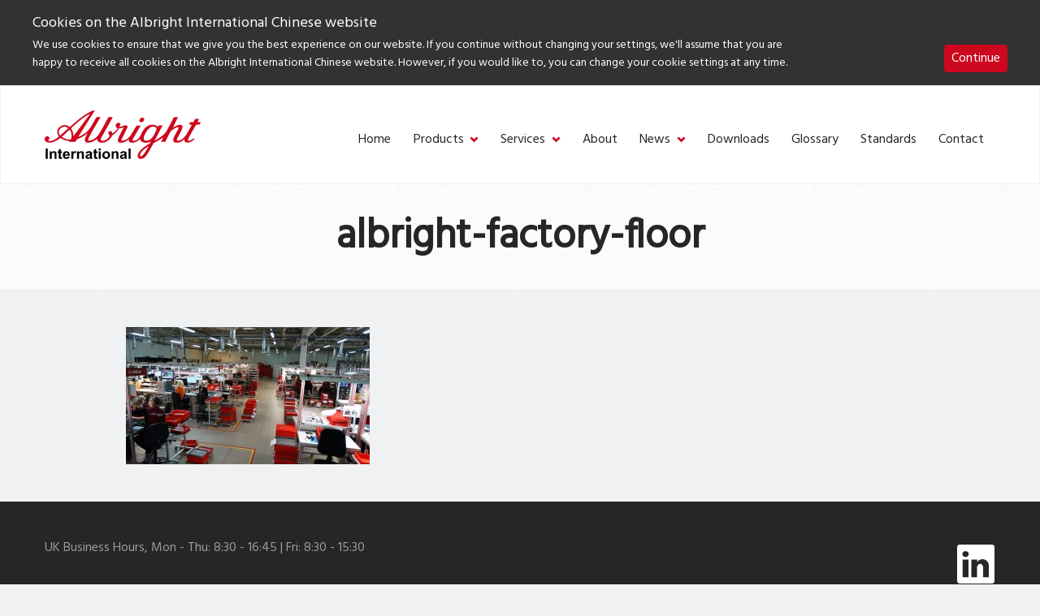

--- FILE ---
content_type: text/html; charset=UTF-8
request_url: https://www.albrightinternational.com/cn/company/albright-lithuania/albright-factory-floor/
body_size: 58638
content:
<!doctype html>
<html lang="zh-Hans">
  <head>
  <meta charset="utf-8" />
  <meta name="viewport" content="width=device-width, initial-scale=1.0" />
  <meta http-equiv="X-UA-Compatible" content="IE=edge" />
  <meta name='robots' content='index, follow, max-image-preview:large, max-snippet:-1, max-video-preview:-1' />
	<style>img:is([sizes="auto" i], [sizes^="auto," i]) { contain-intrinsic-size: 3000px 1500px }</style>
	
	<!-- This site is optimized with the Yoast SEO plugin v26.2 - https://yoast.com/wordpress/plugins/seo/ -->
	<title>albright-factory-floor - Albright International Chinese</title>
	<link rel="canonical" href="https://www.albrightinternational.com/cn/company/albright-lithuania/albright-factory-floor/" />
	<meta property="og:locale" content="zh_CN" />
	<meta property="og:type" content="article" />
	<meta property="og:title" content="albright-factory-floor - Albright International Chinese" />
	<meta property="og:url" content="https://www.albrightinternational.com/cn/company/albright-lithuania/albright-factory-floor/" />
	<meta property="og:site_name" content="Albright International Chinese" />
	<meta property="og:image" content="https://www.albrightinternational.com/cn/company/albright-lithuania/albright-factory-floor" />
	<meta property="og:image:width" content="1920" />
	<meta property="og:image:height" content="1081" />
	<meta property="og:image:type" content="image/jpeg" />
	<meta name="twitter:card" content="summary_large_image" />
	<script type="application/ld+json" class="yoast-schema-graph">{"@context":"https://schema.org","@graph":[{"@type":"WebPage","@id":"https://www.albrightinternational.com/cn/company/albright-lithuania/albright-factory-floor/","url":"https://www.albrightinternational.com/cn/company/albright-lithuania/albright-factory-floor/","name":"albright-factory-floor - Albright International Chinese","isPartOf":{"@id":"https://www.albrightinternational.com/cn/#website"},"primaryImageOfPage":{"@id":"https://www.albrightinternational.com/cn/company/albright-lithuania/albright-factory-floor/#primaryimage"},"image":{"@id":"https://www.albrightinternational.com/cn/company/albright-lithuania/albright-factory-floor/#primaryimage"},"thumbnailUrl":"https://www.albrightinternational.com/cn/wp-content/uploads/sites/9/2015/03/albright-factory-floor.jpg","datePublished":"2015-04-08T14:40:31+00:00","breadcrumb":{"@id":"https://www.albrightinternational.com/cn/company/albright-lithuania/albright-factory-floor/#breadcrumb"},"inLanguage":"zh-Hans","potentialAction":[{"@type":"ReadAction","target":["https://www.albrightinternational.com/cn/company/albright-lithuania/albright-factory-floor/"]}]},{"@type":"ImageObject","inLanguage":"zh-Hans","@id":"https://www.albrightinternational.com/cn/company/albright-lithuania/albright-factory-floor/#primaryimage","url":"https://www.albrightinternational.com/cn/wp-content/uploads/sites/9/2015/03/albright-factory-floor.jpg","contentUrl":"https://www.albrightinternational.com/cn/wp-content/uploads/sites/9/2015/03/albright-factory-floor.jpg","width":1920,"height":1081},{"@type":"BreadcrumbList","@id":"https://www.albrightinternational.com/cn/company/albright-lithuania/albright-factory-floor/#breadcrumb","itemListElement":[{"@type":"ListItem","position":1,"name":"Home","item":"https://www.albrightinternational.com/cn/"},{"@type":"ListItem","position":2,"name":"Company","item":"https://www.albrightinternational.com/cn/company/"},{"@type":"ListItem","position":3,"name":"Albright Lithuania","item":"https://www.albrightinternational.com/cn/company/albright-lithuania/"},{"@type":"ListItem","position":4,"name":"albright-factory-floor"}]},{"@type":"WebSite","@id":"https://www.albrightinternational.com/cn/#website","url":"https://www.albrightinternational.com/cn/","name":"Albright International Chinese","description":"Albright Website","potentialAction":[{"@type":"SearchAction","target":{"@type":"EntryPoint","urlTemplate":"https://www.albrightinternational.com/cn/search/{search_term_string}"},"query-input":{"@type":"PropertyValueSpecification","valueRequired":true,"valueName":"search_term_string"}}],"inLanguage":"zh-Hans"}]}</script>
	<!-- / Yoast SEO plugin. -->


<link rel='stylesheet' id='wp-block-library-css' href='https://www.albrightinternational.com/cn/wp-includes/css/dist/block-library/style.css?ver=6.8.3' type='text/css' media='all' />
<style id='classic-theme-styles-inline-css' type='text/css'>
/**
 * These rules are needed for backwards compatibility.
 * They should match the button element rules in the base theme.json file.
 */
.wp-block-button__link {
	color: #ffffff;
	background-color: #32373c;
	border-radius: 9999px; /* 100% causes an oval, but any explicit but really high value retains the pill shape. */

	/* This needs a low specificity so it won't override the rules from the button element if defined in theme.json. */
	box-shadow: none;
	text-decoration: none;

	/* The extra 2px are added to size solids the same as the outline versions.*/
	padding: calc(0.667em + 2px) calc(1.333em + 2px);

	font-size: 1.125em;
}

.wp-block-file__button {
	background: #32373c;
	color: #ffffff;
	text-decoration: none;
}

</style>
<style id='global-styles-inline-css' type='text/css'>
:root{--wp--preset--aspect-ratio--square: 1;--wp--preset--aspect-ratio--4-3: 4/3;--wp--preset--aspect-ratio--3-4: 3/4;--wp--preset--aspect-ratio--3-2: 3/2;--wp--preset--aspect-ratio--2-3: 2/3;--wp--preset--aspect-ratio--16-9: 16/9;--wp--preset--aspect-ratio--9-16: 9/16;--wp--preset--color--black: #000000;--wp--preset--color--cyan-bluish-gray: #abb8c3;--wp--preset--color--white: #ffffff;--wp--preset--color--pale-pink: #f78da7;--wp--preset--color--vivid-red: #cf2e2e;--wp--preset--color--luminous-vivid-orange: #ff6900;--wp--preset--color--luminous-vivid-amber: #fcb900;--wp--preset--color--light-green-cyan: #7bdcb5;--wp--preset--color--vivid-green-cyan: #00d084;--wp--preset--color--pale-cyan-blue: #8ed1fc;--wp--preset--color--vivid-cyan-blue: #0693e3;--wp--preset--color--vivid-purple: #9b51e0;--wp--preset--gradient--vivid-cyan-blue-to-vivid-purple: linear-gradient(135deg,rgba(6,147,227,1) 0%,rgb(155,81,224) 100%);--wp--preset--gradient--light-green-cyan-to-vivid-green-cyan: linear-gradient(135deg,rgb(122,220,180) 0%,rgb(0,208,130) 100%);--wp--preset--gradient--luminous-vivid-amber-to-luminous-vivid-orange: linear-gradient(135deg,rgba(252,185,0,1) 0%,rgba(255,105,0,1) 100%);--wp--preset--gradient--luminous-vivid-orange-to-vivid-red: linear-gradient(135deg,rgba(255,105,0,1) 0%,rgb(207,46,46) 100%);--wp--preset--gradient--very-light-gray-to-cyan-bluish-gray: linear-gradient(135deg,rgb(238,238,238) 0%,rgb(169,184,195) 100%);--wp--preset--gradient--cool-to-warm-spectrum: linear-gradient(135deg,rgb(74,234,220) 0%,rgb(151,120,209) 20%,rgb(207,42,186) 40%,rgb(238,44,130) 60%,rgb(251,105,98) 80%,rgb(254,248,76) 100%);--wp--preset--gradient--blush-light-purple: linear-gradient(135deg,rgb(255,206,236) 0%,rgb(152,150,240) 100%);--wp--preset--gradient--blush-bordeaux: linear-gradient(135deg,rgb(254,205,165) 0%,rgb(254,45,45) 50%,rgb(107,0,62) 100%);--wp--preset--gradient--luminous-dusk: linear-gradient(135deg,rgb(255,203,112) 0%,rgb(199,81,192) 50%,rgb(65,88,208) 100%);--wp--preset--gradient--pale-ocean: linear-gradient(135deg,rgb(255,245,203) 0%,rgb(182,227,212) 50%,rgb(51,167,181) 100%);--wp--preset--gradient--electric-grass: linear-gradient(135deg,rgb(202,248,128) 0%,rgb(113,206,126) 100%);--wp--preset--gradient--midnight: linear-gradient(135deg,rgb(2,3,129) 0%,rgb(40,116,252) 100%);--wp--preset--font-size--small: 13px;--wp--preset--font-size--medium: 20px;--wp--preset--font-size--large: 36px;--wp--preset--font-size--x-large: 42px;--wp--preset--spacing--20: 0.44rem;--wp--preset--spacing--30: 0.67rem;--wp--preset--spacing--40: 1rem;--wp--preset--spacing--50: 1.5rem;--wp--preset--spacing--60: 2.25rem;--wp--preset--spacing--70: 3.38rem;--wp--preset--spacing--80: 5.06rem;--wp--preset--shadow--natural: 6px 6px 9px rgba(0, 0, 0, 0.2);--wp--preset--shadow--deep: 12px 12px 50px rgba(0, 0, 0, 0.4);--wp--preset--shadow--sharp: 6px 6px 0px rgba(0, 0, 0, 0.2);--wp--preset--shadow--outlined: 6px 6px 0px -3px rgba(255, 255, 255, 1), 6px 6px rgba(0, 0, 0, 1);--wp--preset--shadow--crisp: 6px 6px 0px rgba(0, 0, 0, 1);}:where(.is-layout-flex){gap: 0.5em;}:where(.is-layout-grid){gap: 0.5em;}body .is-layout-flex{display: flex;}.is-layout-flex{flex-wrap: wrap;align-items: center;}.is-layout-flex > :is(*, div){margin: 0;}body .is-layout-grid{display: grid;}.is-layout-grid > :is(*, div){margin: 0;}:where(.wp-block-columns.is-layout-flex){gap: 2em;}:where(.wp-block-columns.is-layout-grid){gap: 2em;}:where(.wp-block-post-template.is-layout-flex){gap: 1.25em;}:where(.wp-block-post-template.is-layout-grid){gap: 1.25em;}.has-black-color{color: var(--wp--preset--color--black) !important;}.has-cyan-bluish-gray-color{color: var(--wp--preset--color--cyan-bluish-gray) !important;}.has-white-color{color: var(--wp--preset--color--white) !important;}.has-pale-pink-color{color: var(--wp--preset--color--pale-pink) !important;}.has-vivid-red-color{color: var(--wp--preset--color--vivid-red) !important;}.has-luminous-vivid-orange-color{color: var(--wp--preset--color--luminous-vivid-orange) !important;}.has-luminous-vivid-amber-color{color: var(--wp--preset--color--luminous-vivid-amber) !important;}.has-light-green-cyan-color{color: var(--wp--preset--color--light-green-cyan) !important;}.has-vivid-green-cyan-color{color: var(--wp--preset--color--vivid-green-cyan) !important;}.has-pale-cyan-blue-color{color: var(--wp--preset--color--pale-cyan-blue) !important;}.has-vivid-cyan-blue-color{color: var(--wp--preset--color--vivid-cyan-blue) !important;}.has-vivid-purple-color{color: var(--wp--preset--color--vivid-purple) !important;}.has-black-background-color{background-color: var(--wp--preset--color--black) !important;}.has-cyan-bluish-gray-background-color{background-color: var(--wp--preset--color--cyan-bluish-gray) !important;}.has-white-background-color{background-color: var(--wp--preset--color--white) !important;}.has-pale-pink-background-color{background-color: var(--wp--preset--color--pale-pink) !important;}.has-vivid-red-background-color{background-color: var(--wp--preset--color--vivid-red) !important;}.has-luminous-vivid-orange-background-color{background-color: var(--wp--preset--color--luminous-vivid-orange) !important;}.has-luminous-vivid-amber-background-color{background-color: var(--wp--preset--color--luminous-vivid-amber) !important;}.has-light-green-cyan-background-color{background-color: var(--wp--preset--color--light-green-cyan) !important;}.has-vivid-green-cyan-background-color{background-color: var(--wp--preset--color--vivid-green-cyan) !important;}.has-pale-cyan-blue-background-color{background-color: var(--wp--preset--color--pale-cyan-blue) !important;}.has-vivid-cyan-blue-background-color{background-color: var(--wp--preset--color--vivid-cyan-blue) !important;}.has-vivid-purple-background-color{background-color: var(--wp--preset--color--vivid-purple) !important;}.has-black-border-color{border-color: var(--wp--preset--color--black) !important;}.has-cyan-bluish-gray-border-color{border-color: var(--wp--preset--color--cyan-bluish-gray) !important;}.has-white-border-color{border-color: var(--wp--preset--color--white) !important;}.has-pale-pink-border-color{border-color: var(--wp--preset--color--pale-pink) !important;}.has-vivid-red-border-color{border-color: var(--wp--preset--color--vivid-red) !important;}.has-luminous-vivid-orange-border-color{border-color: var(--wp--preset--color--luminous-vivid-orange) !important;}.has-luminous-vivid-amber-border-color{border-color: var(--wp--preset--color--luminous-vivid-amber) !important;}.has-light-green-cyan-border-color{border-color: var(--wp--preset--color--light-green-cyan) !important;}.has-vivid-green-cyan-border-color{border-color: var(--wp--preset--color--vivid-green-cyan) !important;}.has-pale-cyan-blue-border-color{border-color: var(--wp--preset--color--pale-cyan-blue) !important;}.has-vivid-cyan-blue-border-color{border-color: var(--wp--preset--color--vivid-cyan-blue) !important;}.has-vivid-purple-border-color{border-color: var(--wp--preset--color--vivid-purple) !important;}.has-vivid-cyan-blue-to-vivid-purple-gradient-background{background: var(--wp--preset--gradient--vivid-cyan-blue-to-vivid-purple) !important;}.has-light-green-cyan-to-vivid-green-cyan-gradient-background{background: var(--wp--preset--gradient--light-green-cyan-to-vivid-green-cyan) !important;}.has-luminous-vivid-amber-to-luminous-vivid-orange-gradient-background{background: var(--wp--preset--gradient--luminous-vivid-amber-to-luminous-vivid-orange) !important;}.has-luminous-vivid-orange-to-vivid-red-gradient-background{background: var(--wp--preset--gradient--luminous-vivid-orange-to-vivid-red) !important;}.has-very-light-gray-to-cyan-bluish-gray-gradient-background{background: var(--wp--preset--gradient--very-light-gray-to-cyan-bluish-gray) !important;}.has-cool-to-warm-spectrum-gradient-background{background: var(--wp--preset--gradient--cool-to-warm-spectrum) !important;}.has-blush-light-purple-gradient-background{background: var(--wp--preset--gradient--blush-light-purple) !important;}.has-blush-bordeaux-gradient-background{background: var(--wp--preset--gradient--blush-bordeaux) !important;}.has-luminous-dusk-gradient-background{background: var(--wp--preset--gradient--luminous-dusk) !important;}.has-pale-ocean-gradient-background{background: var(--wp--preset--gradient--pale-ocean) !important;}.has-electric-grass-gradient-background{background: var(--wp--preset--gradient--electric-grass) !important;}.has-midnight-gradient-background{background: var(--wp--preset--gradient--midnight) !important;}.has-small-font-size{font-size: var(--wp--preset--font-size--small) !important;}.has-medium-font-size{font-size: var(--wp--preset--font-size--medium) !important;}.has-large-font-size{font-size: var(--wp--preset--font-size--large) !important;}.has-x-large-font-size{font-size: var(--wp--preset--font-size--x-large) !important;}
:where(.wp-block-post-template.is-layout-flex){gap: 1.25em;}:where(.wp-block-post-template.is-layout-grid){gap: 1.25em;}
:where(.wp-block-columns.is-layout-flex){gap: 2em;}:where(.wp-block-columns.is-layout-grid){gap: 2em;}
:root :where(.wp-block-pullquote){font-size: 1.5em;line-height: 1.6;}
</style>
<link rel='stylesheet' id='escn_style-css' href='https://www.albrightinternational.com/cn/wp-content/plugins/es-cookie-notice/css/escn-styles.css?ver=1' type='text/css' media='all' />
<link rel='stylesheet' id='main-css' href='https://www.albrightinternational.com/cn/wp-content/themes/albright-2018/style.css?v=1&#038;ver=6.8.3' type='text/css' media='all' />
<script type="text/javascript" src="https://www.albrightinternational.com/cn/wp-includes/js/jquery/jquery.js?ver=3.7.1" id="jquery-core-js"></script>
<script type="text/javascript" src="https://www.albrightinternational.com/cn/wp-includes/js/jquery/jquery-migrate.js?ver=3.4.1" id="jquery-migrate-js"></script>
  <link href="//fonts.googleapis.com/css?family=Hind" rel="stylesheet">

</head>

  <body class="attachment wp-singular attachment-template-default attachmentid-495 attachment-jpeg wp-theme-albright-2018 albright-factory-floor">
    <span class="hide"><svg xmlns="http://www.w3.org/2000/svg" style="position:absolute; width: 0; height: 0"><defs><path id="albright-logo-a" d="M0 59.856h191.924V0H0z"> </path></defs><symbol viewBox="0 0 100 32" id="albright-logo-white"><g fill="#FFF" fill-rule="evenodd"><path d="M63.507 5.145c.253.257.397.62.282.996-.203.71-.772 1.476-1.517 1.634-.47.121-.908-.026-1.264-.271-.303-.28-.416-.696-.303-1.117.214-.68.812-1.48 1.567-1.563.461-.105.901.028 1.235.32z"></path><path d="M65.673 19.876c-.768.086-1.601-.03-2.03-.724-.44-1.043.058-2.101.415-3.034 1.114-2.243 2.856-5.761 5.924-5.46.574.22 1.215.348 1.542.99.4.996-.239 1.925-.61 2.781-1 2.157-2.529 5.171-5.241 5.447zm-1.169 7.443c-.76 1.01-1.428 2.377-2.671 2.883-.259.076-.428-.09-.616-.2-.372-.63.044-1.355.3-1.913 1.098-2.152 3.358-3.269 5.113-4.688-.53 1.298-1.368 2.633-2.126 3.918zM18.426 16.918l-.073.075c.117-1.915-.441-3.68-1.497-5.172 3.883-3.71 7.848-7.389 12.36-9.635l-10.79 14.732zm-1.784 2.305c-2.113.03-3.97-.57-5.579-1.78 1.54-1.607 3.224-3.177 4.835-4.754.773.581.987 1.536 1.16 2.435.17 1.31.341 2.985-.416 4.1zm-6.738-2.682c-.7-.882-1.13-2.142-.685-3.3.557-1.363 1.957-2.582 3.453-2.61.93.058 1.73.466 2.4 1.146L9.904 16.54zm86.041 2.43l-.07-.272c-.086-.128-.138-.392-.373-.347-.999.871-2.07 1.568-3.393 1.639-.2-.086-.387-.31-.298-.567.397-1.315 1.153-2.476 1.74-3.722l3.495-6.288 2.324-.07c.204-.536.442-1.087.59-1.594l-2.054-.043c.327-.709.767-1.392 1.097-2.116h-2.567c-.401.724-.728 1.49-1.174 2.159l-2.01.025-.727 1.608 1.81.03c-.699 1.495-1.512 2.944-2.33 4.378-1.295 2.537-3.392 5.78-6.463 6.157-.33.056-.63-.043-.795-.305-.105-.42.04-.824.164-1.187.772-1.644 1.799-3.172 2.543-4.838.386-1.218 1.642-2.96.24-4.061-1.98-.445-3.62.77-5.238 1.623h-.169l3.143-6.733-2.673.03c-1.539 3.11-2.994 6.258-4.722 9.283-1.798 2.84-4.771 4.456-7.395 6.087h-.172l5.1-9.939H73.07l-.591.925c-.754-1.042-1.923-1.262-3.083-1.42-2.639-.098-4.952 1.495-6.261 3.797-1.345 1.914-1.702 4.326-3.703 5.867-.81.566-1.74 1.04-2.782.843-.24-.164-.416-.406-.342-.74l5.21-9.098v-.148H58.95c-1.387 2.279-2.716 4.639-4.143 6.923-1.368 1.714-3.153 3.105-5.31 3.063a.512.512 0 0 1-.342-.527s3.737-7.87 3.842-8.138c.203-.491.025-.869.025-.869-.068-.263-.328-.394-.557-.513-1.286-.286-2.247.416-3.549.816-.544.158-1.041.332-1.23-.204.315-.2.686-.577.814-.967.104-.406 0-.799-.298-1.072-.431-.31-1.084-.363-1.588-.175-.74.32-1.096 1.112-1.096 1.913-.057.724.698 1.23 1.243 1.492-.229.81-.928 1.42-1.545 2.055-.584.564-1.167 1.146-1.881 1.393-.175-.031-.085-.202-.1-.318-.045-.483-.328-.971-.802-1.145-.526-.175-1.1-.043-1.471.417-.524.913.357 1.58.518 2.387.07 1.283-1.013 2.113-1.958 2.758-1.001.518-2.455 1.227-3.525.349-.288-.616.04-1.31.383-1.812l6.57-11.995.657-1.318h-2.769L40.11 5.84l-3.256 6.184c-1.399 2.227-2.425 4.864-4.755 6.461-1.269.696-2.526 1.528-4.081 1.435a.51.51 0 0 1-.271-.452c.554-1.946 1.655-3.632 2.54-5.435l5.467-9.556c-.813-.06-1.681-.015-2.53-.03-2.524 4.098-4.35 9.428-9.218 11.822-.785.332-1.553.867-2.398.996L32.168 0c-1.054.028-2.038.416-2.952.87-4.737 2.475-8.918 6.271-13.118 10.081h-.096c-.916-.753-1.944-1.246-3.13-1.334-1.796-.03-3.34 1.042-4.337 2.552-.97 1.577-.342 3.697.611 5.066-.953.86-2.01 1.495-3.05 2.113-1.203.513-2.915 1.325-4.114.252.343-.176.729-.319.958-.66.169-.287.184-.724.07-1.041-.142-.363-.498-.68-.856-.805-.515-.116-.984.05-1.398.246-.601.378-.844 1.072-.728 1.782.014.812.67 1.494 1.368 1.773 3.37 1.087 6.154-1.11 8.778-2.758 1.658 1.347 3.73 1.68 5.754 2.131l-.142.419h3.838L20.753 19c2.413-1.132 4.882-2.204 6.924-4.124-.43.74-.945 1.436-1.272 2.217-.428 1.057-1.154 2.632-.127 3.643 1.81 1.154 3.912.045 5.506-.79.671-.333 1.3-.87 1.932-1.217.028.422.043.842.223 1.19.417.847 1.274 1.143 2.098 1.285 2.757.235 5.084-1.285 6.64-3.592.287-.393.411-.894.754-1.243 1.744-1.059 3.314-2.842 4.281-4.593.962.128 1.702-.163 2.558-.597.303-.11.327.03.284.177l-2.426 4.866c-.498 1.133-1.142 2.205-1.267 3.472-.014.588.358 1.103.851 1.34 2.416.681 4.57-.48 6.271-2.159-.084.533-.158 1.318.243 1.768.297.347.669.5 1.056.59 2.294.191 4.298-.708 5.767-2.504.183.738.57 1.448 1.223 1.914 1.74.954 4.156.766 5.83-.209l.027.03c-.22.46-.487.917-.814 1.293-2.23 1.28-4.428 2.737-6.24 4.874-.944 1.212-1.838 2.703-1.27 4.31a1.95 1.95 0 0 0 1.203.871c1.55.276 2.925-.464 3.838-1.782 1.994-2.698 3.34-5.686 4.996-8.524 2.157-1.042 4.164-2.416 6.165-3.82-.357.997-.973 1.978-1.4 3l2.744-.043c.836-1.768 1.58-3.564 2.538-5.291.53-.838.842-1.853 1.81-2.46 1.203-.784 2.347-1.725 3.801-1.887.258.046.37.308.316.567-.589 1.796-1.675 3.387-2.498 5.073-.475 1.087-1.233 2.23-.832 3.517.159.408.6.763.998.9 2.332.653 4.473-.477 6.051-2.187.015.458-.028 1.044.178 1.463.18.398.61.652.997.753 2.068.29 3.793-.687 5.235-2.121zM.632 31.817h1.344V25.08H.632zM7.297 27.375a1.194 1.194 0 0 0-.53-.393A1.901 1.901 0 0 0 6 26.828c-.637 0-1.167.275-1.583.823v-.712H3.233v4.879h1.271v-2.209c0-.547.032-.92.099-1.128a.941.941 0 0 1 .36-.484c.175-.12.374-.18.593-.18.17 0 .317.043.442.12.12.091.209.212.262.363.058.16.084.498.084 1.027v2.49h1.27v-3.034c0-.378-.022-.664-.069-.867a1.35 1.35 0 0 0-.248-.541M10.596 30.851l-.216-.06-.112-.167c-.017-.06-.025-.291-.025-.694v-1.962h.868v-1.029h-.868v-1.726l-1.277.754v.972h-.585v1.029h.585v2.128c0 .453.014.755.04.906.034.21.094.378.178.505.086.128.222.22.407.307.182.078.388.109.62.109.376 0 .709-.061 1.003-.187l-.106-1.005c-.223.087-.394.12-.512.12M12.952 28.96c-.005-.359.085-.63.267-.84a.88.88 0 0 1 .686-.303c.26 0 .482.09.66.287.186.195.276.483.29.856h-1.903zm2.572-1.415c-.415-.476-.98-.717-1.694-.717-.64 0-1.165.228-1.581.687-.418.453-.626 1.086-.626 1.902 0 .677.159 1.237.475 1.675.403.559 1.02.83 1.857.83.53 0 .968-.12 1.32-.362.353-.248.608-.606.772-1.079l-1.265-.218c-.073.24-.175.422-.312.527-.135.12-.3.166-.501.166a.962.962 0 0 1-.734-.316c-.194-.211-.298-.513-.307-.89h3.188c.02-.99-.18-1.722-.592-2.205zM18.828 26.985c-.164.105-.344.319-.55.648v-.694h-1.177v4.879h1.269v-1.51c0-.83.036-1.374.107-1.63.07-.263.17-.442.292-.544a.672.672 0 0 1 .453-.15c.185 0 .381.074.6.21l.39-1.124a1.613 1.613 0 0 0-.834-.242c-.207 0-.389.06-.55.157M25.067 27.916a1.393 1.393 0 0 0-.248-.54 1.204 1.204 0 0 0-.532-.393 1.878 1.878 0 0 0-.767-.156c-.637 0-1.168.276-1.584.823v-.71h-1.183v4.877h1.272V29.61c0-.549.03-.92.097-1.129a.937.937 0 0 1 .362-.483 1.02 1.02 0 0 1 .594-.182c.168 0 .316.044.439.122a.74.74 0 0 1 .264.362c.058.16.083.499.083 1.026v2.49h1.27v-3.033c0-.377-.021-.665-.067-.867M29.08 29.476c-.163.047-.421.122-.775.197-.353.077-.584.152-.691.227a.537.537 0 0 0-.25.453c0 .18.066.332.199.468a.686.686 0 0 0 .508.196c.23 0 .45-.075.656-.227a.8.8 0 0 0 .303-.428c.033-.115.05-.326.05-.628v-.258zm-1.7-1.055l-1.16-.212c.134-.468.357-.815.674-1.04.318-.22.785-.341 1.411-.341.569 0 .992.068 1.27.211.275.13.472.302.586.506.112.212.168.603.168 1.163l-.012 1.51c0 .422.02.738.06.946.04.2.118.423.229.653h-1.259a6.158 6.158 0 0 1-.124-.377l-.044-.154a2.272 2.272 0 0 1-.7.483 1.923 1.923 0 0 1-.787.154c-.496 0-.887-.136-1.175-.408a1.373 1.373 0 0 1-.425-1.028c0-.278.066-.526.195-.737.127-.217.312-.383.544-.5.235-.12.572-.212 1.012-.301.594-.112 1.007-.218 1.237-.317v-.126c0-.252-.061-.432-.182-.538-.12-.105-.345-.15-.686-.15-.223 0-.4.045-.527.134-.127.091-.23.242-.305.47z"></path><path d="M33.79 26.94v1.028h-.87v1.962c0 .403.007.634.022.694l.12.166.21.061a1.5 1.5 0 0 0 .515-.12l.108 1.005a2.557 2.557 0 0 1-1.006.187c-.228 0-.436-.031-.619-.11-.187-.087-.323-.178-.407-.305a1.322 1.322 0 0 1-.179-.506c-.026-.151-.04-.453-.04-.906v-2.128h-.584v-1.029h.584v-.972l1.276-.754v1.726h.87zM34.674 31.817h1.273v-4.878h-1.273v4.878zm0-5.533h1.273V25.08h-1.273v1.203zM38.259 29.372c0 .49.113.86.338 1.117.227.256.506.39.842.39.33 0 .611-.134.834-.39.225-.257.336-.634.336-1.118 0-.483-.111-.846-.336-1.104a1.066 1.066 0 0 0-.834-.39c-.336 0-.615.132-.842.39-.225.258-.338.621-.338 1.105m-1.3-.062c0-.436.102-.844.31-1.251.209-.395.503-.71.883-.922.383-.21.81-.31 1.28-.31.725 0 1.324.242 1.79.719.466.482.696 1.086.696 1.817 0 .733-.232 1.352-.706 1.836-.467.482-1.056.724-1.77.724-.444 0-.862-.094-1.263-.302-.4-.197-.701-.499-.91-.891-.208-.386-.31-.86-.31-1.42M47.29 31.817h-1.273v-2.49c0-.53-.03-.867-.082-1.027a.745.745 0 0 0-.262-.363.823.823 0 0 0-.446-.12c-.22 0-.416.06-.593.181a.913.913 0 0 0-.358.483c-.064.208-.1.58-.1 1.128v2.208h-1.269V26.94h1.18v.71c.423-.546.948-.823 1.588-.823.282 0 .535.054.77.156.227.094.405.23.524.392.119.155.207.337.253.542.044.202.068.488.068.866v3.034zM51.236 29.476c-.163.047-.423.122-.773.197-.357.077-.588.152-.699.227a.544.544 0 0 0-.247.453c0 .18.068.332.202.468a.677.677 0 0 0 .506.196c.228 0 .447-.075.655-.227a.827.827 0 0 0 .303-.428c.037-.115.053-.326.053-.628v-.258zm-1.707-1.055l-1.15-.212c.127-.468.35-.815.67-1.04.313-.22.788-.341 1.414-.341.565 0 .985.068 1.265.211.28.13.475.302.586.506.112.212.172.603.172 1.163l-.015 1.51c0 .422.016.738.06.946.045.2.119.423.23.653h-1.258a6.17 6.17 0 0 1-.123-.377l-.047-.154a2.339 2.339 0 0 1-.695.483c-.25.108-.516.154-.796.154-.494 0-.881-.136-1.168-.408a1.359 1.359 0 0 1-.427-1.028c0-.278.06-.526.193-.737.133-.217.313-.383.546-.5.234-.12.57-.212 1.014-.301.594-.112 1.003-.218 1.236-.317v-.126c0-.252-.06-.432-.181-.538-.123-.105-.353-.15-.683-.15-.23 0-.405.045-.534.134-.127.091-.227.242-.309.47zM53.737 31.817h1.277V25.08h-1.277z"></path></g></symbol><symbol viewBox="0 0 192 60" id="albright-logo"><g fill="none" fill-rule="evenodd"><path d="M121.934 9.647c.485.483.762 1.163.542 1.868-.39 1.33-1.484 2.767-2.913 3.063-.902.228-1.745-.049-2.427-.508-.583-.524-.8-1.305-.583-2.095.412-1.273 1.56-2.773 3.01-2.93a2.693 2.693 0 0 1 2.37.602z" fill="#CD071E"></path><path d="M126.092 37.268c-1.474.16-3.074-.056-3.899-1.358-.844-1.955.113-3.94.797-5.688 2.141-4.207 5.484-10.803 11.376-10.237 1.101.411 2.332.651 2.96 1.855.77 1.868-.459 3.61-1.172 5.215-1.92 4.044-4.855 9.696-10.062 10.213zm-2.244 13.955c-1.458 1.895-2.743 4.458-5.129 5.406-.497.141-.82-.17-1.183-.377-.714-1.18.085-2.538.577-3.586 2.107-4.034 6.447-6.128 9.818-8.79-1.018 2.435-2.628 4.937-4.083 7.347zm-88.47-19.502l-.141.141c.226-3.59-.846-6.902-2.874-9.697C39.818 15.208 47.431 8.31 56.095 4.098L35.377 31.721zm-3.426 4.323c-4.057.055-7.62-1.069-10.71-3.34 2.955-3.012 6.189-5.954 9.283-8.913 1.483 1.09 1.895 2.881 2.226 4.566.326 2.458.655 5.598-.8 7.687zm-12.937-5.03c-1.343-1.654-2.168-4.015-1.314-6.187 1.068-2.556 3.757-4.842 6.63-4.892 1.786.106 3.32.871 4.607 2.146l-9.923 8.933zm165.2 4.556l-.136-.51c-.164-.24-.264-.734-.716-.65-1.916 1.634-3.973 2.94-6.513 3.073-.384-.16-.743-.582-.573-1.063.762-2.465 2.214-4.643 3.341-6.979l6.71-11.79 4.463-.132c.392-1.004.848-2.036 1.133-2.989l-3.944-.079c.627-1.33 1.472-2.61 2.105-3.969h-4.928c-.77 1.358-1.398 2.794-2.254 4.048l-3.86.048-1.396 3.015 3.476.058c-1.341 2.802-2.903 5.518-4.472 8.208-2.488 4.755-6.513 10.838-12.41 11.543-.634.106-1.211-.08-1.527-.572-.2-.786.076-1.544.316-2.224 1.481-3.084 3.452-5.95 4.881-9.072.741-2.284 3.153-5.55.462-7.615-3.803-.834-6.952 1.444-10.057 3.044h-.324l6.034-12.626-5.133.057c-2.954 5.83-5.747 11.734-9.065 17.407-3.453 5.325-9.161 8.355-14.199 11.411h-.331l9.792-18.634h-4.796l-1.134 1.733c-1.449-1.953-3.693-2.365-5.919-2.66-5.067-.186-9.508 2.802-12.023 7.118-2.58 3.588-3.267 8.111-7.11 11-1.555 1.06-3.34 1.952-5.34 1.58-.46-.306-.799-.76-.656-1.385l10-17.06v-.277h-4.927c-2.664 4.272-5.216 8.697-7.956 12.98-2.627 3.213-6.054 5.822-10.195 5.743-.401-.138-.71-.545-.657-.988 0 0 7.176-14.756 7.377-15.258.39-.922.05-1.63.05-1.63-.132-.494-.63-.74-1.071-.961-2.47-.538-4.314.778-6.814 1.528-1.045.297-2 .624-2.363-.38.607-.377 1.318-1.083 1.564-1.815.199-.761 0-1.498-.571-2.01-.829-.58-2.082-.68-3.05-.328-1.42.6-2.105 2.085-2.105 3.586-.109 1.359 1.342 2.307 2.386 2.798-.438 1.519-1.781 2.665-2.965 3.853-1.12 1.059-2.242 2.15-3.612 2.612-.335-.058-.164-.379-.193-.595-.086-.906-.628-1.822-1.538-2.148-1.01-.327-2.112-.08-2.825.782-1.006 1.712.686 2.964.994 4.475.136 2.406-1.944 3.963-3.759 5.173-1.922.97-4.714 2.3-6.768.653-.552-1.154.078-2.456.736-3.397l12.616-22.491 1.26-2.472h-5.317L77.01 10.95l-6.252 11.595c-2.685 4.175-4.655 9.12-9.13 12.115-2.435 1.304-4.848 2.864-7.835 2.69a.955.955 0 0 1-.52-.847c1.064-3.65 3.177-6.81 4.877-10.192L68.648 8.394c-1.562-.113-3.229-.027-4.857-.057-4.846 7.685-8.353 17.678-17.7 22.167-1.506.622-2.982 1.627-4.604 1.868L61.764 0c-2.026.052-3.915.78-5.67 1.63C47 6.273 38.973 13.39 30.91 20.535h-.185c-1.759-1.413-3.732-2.337-6.009-2.503-3.449-.056-6.412 1.954-8.328 4.787-1.862 2.956-.657 6.93 1.173 9.498-1.83 1.612-3.858 2.802-5.856 3.961-2.31.963-5.597 2.485-7.9.474.66-.33 1.4-.6 1.841-1.237.324-.539.353-1.358.135-1.953-.273-.68-.958-1.274-1.644-1.51-.988-.218-1.889.095-2.684.462-1.155.708-1.62 2.01-1.398 3.341.027 1.523 1.284 2.802 2.626 3.324 6.47 2.038 11.816-2.08 16.853-5.171 3.184 2.525 7.163 3.15 11.048 3.996l-.273.784h7.37l2.168-3.16c4.634-2.122 9.373-4.132 13.293-7.732-.826 1.386-1.813 2.692-2.44 4.157-.823 1.982-2.217 4.934-.244 6.83 3.476 2.164 7.51.085 10.57-1.48 1.289-.626 2.497-1.633 3.71-2.284.053.792.082 1.579.429 2.232.8 1.588 2.445 2.142 4.028 2.41 5.293.44 9.76-2.41 12.747-6.736.552-.737.79-1.676 1.449-2.33 3.347-1.985 6.363-5.33 8.22-8.613 1.845.24 3.266-.305 4.91-1.118.583-.205.628.056.546.332l-4.658 9.124c-.957 2.123-2.193 4.133-2.433 6.51-.027 1.1.687 2.067 1.634 2.511 4.638 1.278 8.775-.898 12.04-4.048-.162 1-.304 2.472.466 3.316.572.65 1.285.937 2.028 1.107 4.406.358 8.252-1.33 11.073-4.697.351 1.385 1.094 2.717 2.35 3.59 3.34 1.787 7.979 1.436 11.191-.392l.053.056c-.421.863-.936 1.72-1.563 2.425-4.283 2.4-8.502 5.132-11.98 9.137-1.813 2.274-3.53 5.068-2.441 8.08.522.85 1.398 1.417 2.312 1.635 2.977.518 5.615-.869 7.367-3.34 3.83-5.059 6.412-10.662 9.594-15.984 4.14-1.953 7.995-4.529 11.837-7.16-.686 1.868-1.87 3.708-2.69 5.622l5.27-.079c1.606-3.316 3.035-6.684 4.873-9.922 1.016-1.57 1.616-3.474 3.476-4.61 2.309-1.472 4.506-3.237 7.297-3.54.496.087.71.578.607 1.063-1.131 3.368-3.217 6.35-4.796 9.512-.912 2.038-2.369 4.181-1.599 6.595.306.765 1.152 1.43 1.917 1.686 4.478 1.226 8.59-.894 11.619-4.1.027.858-.055 1.958.34 2.744.346.746 1.173 1.221 1.915 1.41 3.971.545 7.284-1.286 10.052-3.976z" fill="#CD071E"></path><mask id="albright-logo-b" fill="#fff"><use xlink:href="#albright-logo-a"></use></mask><path fill="#000" mask="url(#albright-logo-b)" d="M1.214 59.657h2.58v-12.63h-2.58zM14.01 51.328c-.227-.303-.564-.558-1.017-.736a3.726 3.726 0 0 0-1.476-.29c-1.222 0-2.24.516-3.039 1.544V50.51H6.207v9.147h2.44v-4.14c0-1.027.061-1.726.19-2.116.126-.368.355-.679.692-.907a1.997 1.997 0 0 1 1.138-.338c.326 0 .609.081.848.226.232.17.402.396.503.68.113.3.162.933.162 1.925v4.67h2.439v-5.69c0-.708-.043-1.245-.133-1.626a2.506 2.506 0 0 0-.475-1.014M20.344 57.846l-.415-.114-.215-.312c-.033-.111-.047-.546-.047-1.302V52.44h1.665v-1.928h-1.665v-3.236l-2.452 1.414v1.822h-1.123v1.928h1.123v3.99c0 .85.027 1.417.076 1.699.066.396.181.709.343.948.164.24.425.412.78.574.351.147.747.205 1.191.205.721 0 1.36-.114 1.926-.35l-.204-1.885c-.427.164-.757.226-.983.226M24.868 54.3c-.01-.672.162-1.18.513-1.577.343-.376.786-.566 1.316-.566.5 0 .926.168 1.27.537.354.367.528.907.553 1.606h-3.652zm4.939-2.653c-.798-.893-1.884-1.345-3.254-1.345-1.226 0-2.236.427-3.036 1.29-.8.847-1.2 2.036-1.2 3.564 0 1.27.304 2.32.912 3.142.774 1.047 1.957 1.557 3.566 1.557 1.015 0 1.857-.226 2.532-.68.679-.466 1.168-1.136 1.484-2.023l-2.43-.41c-.14.453-.335.793-.598.99-.26.226-.575.31-.963.31a1.869 1.869 0 0 1-1.41-.592c-.372-.396-.57-.963-.588-1.67h6.121c.037-1.855-.347-3.227-1.136-4.133zM36.15 50.598c-.315.195-.66.597-1.056 1.213v-1.3h-2.261v9.147h2.437v-2.83c0-1.558.07-2.576.207-3.057.132-.493.327-.83.56-1.02.239-.198.526-.283.869-.283.356 0 .733.141 1.152.396l.748-2.107c-.516-.3-1.048-.455-1.6-.455a2.04 2.04 0 0 0-1.057.296M48.129 52.343a2.584 2.584 0 0 0-.476-1.014c-.234-.306-.567-.558-1.021-.736a3.68 3.68 0 0 0-1.474-.292c-1.222 0-2.242.518-3.041 1.544v-1.333h-2.272v9.145h2.443v-4.139c0-1.028.057-1.726.185-2.116.13-.369.357-.68.696-.906a1.99 1.99 0 0 1 1.14-.34c.323 0 .607.081.843.228.236.168.406.396.507.678.111.3.16.935.16 1.925v4.67h2.439v-5.689c0-.707-.041-1.246-.129-1.625M55.833 55.268c-.312.087-.809.228-1.487.37s-1.121.283-1.328.425c-.321.224-.48.508-.48.85 0 .338.128.622.383.877.255.249.58.367.975.367.44 0 .863-.14 1.259-.425.298-.226.495-.485.583-.804.062-.214.095-.61.095-1.177v-.483zM52.57 53.29l-2.226-.398c.255-.878.684-1.529 1.292-1.952.61-.411 1.507-.637 2.71-.637 1.092 0 1.905.127 2.437.396.528.241.906.566 1.127.948.214.397.321 1.13.321 2.18l-.023 2.83c0 .793.04 1.386.117 1.776.074.375.226.792.439 1.223h-2.418c-.066-.168-.14-.396-.238-.707l-.083-.288c-.418.402-.86.704-1.344.907a3.769 3.769 0 0 1-1.512.287c-.952 0-1.703-.255-2.256-.765-.542-.508-.817-1.159-.817-1.926 0-.522.127-.988.374-1.384a2.45 2.45 0 0 1 1.045-.935c.453-.226 1.098-.398 1.944-.566 1.14-.209 1.934-.408 2.374-.593v-.238c0-.471-.117-.81-.348-1.009-.233-.197-.663-.281-1.319-.281-.426 0-.768.084-1.011.253-.244.17-.44.454-.585.879zM64.877 50.511v1.928h-1.67v3.68c0 .755.013 1.188.042 1.302l.229.31.405.115c.224 0 .556-.062.988-.226l.207 1.886c-.571.235-1.213.35-1.932.35-.437 0-.836-.059-1.187-.207-.359-.163-.62-.333-.782-.572-.16-.24-.275-.553-.343-.95-.05-.281-.078-.847-.078-1.697v-3.99h-1.121V50.51h1.121V48.69l2.45-1.414v3.236h1.671zM66.574 59.657h2.444V50.51h-2.444v9.146zm0-10.375h2.444v-2.254h-2.444v2.254zM73.457 55.072c0 .92.216 1.613.65 2.094.436.481.97.73 1.615.73.636 0 1.174-.249 1.603-.73.43-.48.645-1.188.645-2.096 0-.904-.214-1.585-.645-2.07-.429-.483-.967-.73-1.603-.73-.645 0-1.18.247-1.616.73-.433.485-.649 1.166-.649 2.072m-2.497-.116c0-.818.197-1.583.596-2.346.402-.74.965-1.331 1.696-1.727.735-.396 1.556-.582 2.457-.582 1.392 0 2.542.454 3.439 1.347.893.904 1.335 2.036 1.335 3.408 0 1.374-.446 2.535-1.357 3.442-.896.904-2.027 1.358-3.398 1.358a5.261 5.261 0 0 1-2.425-.566 3.854 3.854 0 0 1-1.747-1.671c-.4-.723-.596-1.614-.596-2.663M90.796 59.657h-2.443v-4.67c0-.991-.058-1.625-.158-1.925a1.4 1.4 0 0 0-.503-.68 1.61 1.61 0 0 0-.855-.226c-.425 0-.8.114-1.139.34a1.716 1.716 0 0 0-.688.907c-.123.39-.191 1.087-.191 2.113v4.141h-2.437v-9.145h2.263v1.333c.813-1.026 1.821-1.544 3.051-1.544.542 0 1.028.1 1.478.292.437.176.778.43 1.006.734.228.292.398.632.486 1.017.085.378.13.915.13 1.625v5.688zM98.374 55.268c-.314.087-.813.228-1.486.37-.684.142-1.129.283-1.34.425-.315.224-.475.508-.475.85 0 .338.131.622.388.877.254.249.573.367.971.367.437 0 .858-.14 1.258-.425.294-.226.487-.485.58-.804.073-.214.104-.61.104-1.177v-.483zm-3.277-1.978l-2.211-.398c.246-.878.673-1.529 1.289-1.952.6-.411 1.512-.637 2.713-.637 1.086 0 1.891.127 2.43.396.537.241.912.566 1.124.948.217.397.332 1.13.332 2.18l-.03 2.83c0 .793.032 1.386.115 1.776.086.375.228.792.441 1.223h-2.414c-.066-.168-.14-.396-.237-.707l-.09-.288a4.494 4.494 0 0 1-1.333.907c-.48.202-.993.287-1.529.287-.95 0-1.692-.255-2.244-.765-.55-.508-.819-1.159-.819-1.926 0-.522.115-.988.37-1.384.256-.405.601-.716 1.05-.935.448-.226 1.093-.398 1.945-.566 1.14-.209 1.926-.408 2.375-.593v-.238c0-.471-.117-.81-.349-1.009-.236-.197-.677-.281-1.31-.281-.443 0-.778.084-1.026.253-.243.17-.436.454-.592.879zM103.174 59.657h2.453v-12.63h-2.453z"></path></g></symbol><symbol viewBox="0 0 11 11" id="download_button"><path d="M1.99.238L.13 2.098 5.15 7.12l4.974-4.973L8.264.286 5.15 3.399 1.99.239zM.127 10.762h10v-2.44h-10v2.44z" fill="#FFF" fill-rule="evenodd"></path></symbol><symbol viewBox="0 0 11 8" id="dropdown_arrow_inverted"><path d="M8.638 7.5L10.5 5.638 5.476.614.5 5.59l1.862 1.862 3.114-3.114z" fill="#CD071E" fill-rule="nonzero"></path></symbol><symbol viewBox="0 0 11 8" id="dropdown_arrow"><path d="M2.362.5L.5 2.362l5.024 5.024L10.5 2.41 8.638.548 5.524 3.662z" fill="#CD071E" fill-rule="nonzero"></path></symbol><symbol viewBox="0 0 36 30" id="es"><path d="M0 13.607L10.848 6.72v2.594L.774 15.943l1.847-.615 8.227 5.416v2.594L0 16.452v-2.845zm25.152-4.293V6.72L36 13.607v2.845l-10.848 6.886v-2.594l10.074-6.628-1.847.615-8.227-5.417zM12.059 16.79L24.206 0l-5.355 15.14 1.235-1.872h3.85L11.79 30.058l4.484-12.724h2.028l1.825-1.698-1.858 1.155.002-.01-.003.01h-6.208z" fill="#555" fill-rule="evenodd"></path></symbol><symbol viewBox="0 0 7 10" id="icon_arrow_red"><path d="M0 8.138L1.862 10l5.024-5.024L1.91 0 .048 1.862l3.114 3.114z" fill="#CD071E" fill-rule="evenodd"></path></symbol><symbol viewBox="0 0 7 10" id="icon_arrow"><path d="M0 8.138L1.862 10l5.024-5.024L1.91 0 .048 1.862l3.114 3.114z" fill="#FFF" fill-rule="evenodd"></path></symbol><symbol viewBox="0 0 24 24" id="icon_search"><path d="M19.088 14.207a6.53 6.53 0 0 1-4.648 1.925 6.531 6.531 0 0 1-4.647-1.925A6.53 6.53 0 0 1 7.868 9.56a6.53 6.53 0 0 1 1.925-4.648 6.53 6.53 0 0 1 4.647-1.924 6.53 6.53 0 0 1 4.648 1.924 6.531 6.531 0 0 1 1.925 4.648 6.53 6.53 0 0 1-1.925 4.647M14.44 0a9.56 9.56 0 0 0-7.733 15.18L0 21.888 2.113 24l6.707-6.707A9.56 9.56 0 1 0 14.44 0" fill="#000" fill-rule="evenodd"></path></symbol><symbol viewBox="0 0 24 46" id="map-pin-active"><g fill="none" fill-rule="evenodd"><path fill="#CD071E" d="M1.135 17h21.73L12.1 45.902z"></path><circle fill="#CD071E" cx="12" cy="12" r="12"></circle><circle fill="#FFF" cx="12" cy="12" r="3"></circle></g></symbol><symbol viewBox="0 0 24 46" id="map-pin"><g fill="none" fill-rule="evenodd"><path fill="#262626" d="M1.135 17h21.73L12.1 45.902z"></path><circle fill="#262626" cx="12" cy="12" r="12"></circle><circle fill="#FFF" cx="12" cy="12" r="3"></circle></g></symbol><symbol viewBox="0 0 15 15" id="menu_icon"><path d="M0 0h3v3H0V0zm0 6h3v3H0V6zm0 6h3v3H0v-3zM5 0h10v3H5V0zm0 6h10v3H5V6zm0 6h10v3H5v-3z" fill="#FFF" fill-rule="evenodd"></path></symbol><symbol viewBox="0 0 12 12" id="menu-close-button"><path d="M6 4.435L1.565 0 0 1.565 4.435 6 0 10.435 1.565 12 6 7.565 10.435 12 12 10.435 7.565 6 12 1.565 10.435 0 6 4.435z" fill="#FFF" fill-rule="evenodd"></path></symbol><symbol viewBox="0 0 18 25" id="slide_nav"><path d="M17.263 19.795l-4.468 4.468L.737 12.205 12.68.263l4.468 4.468-7.474 7.474z" fill="#FFF" fill-rule="evenodd"></path></symbol><symbol viewBox="0 0 37 30" id="social_email"><path d="M34.973 27.842H2.027V3.628L15.686 17.89c.756.79 1.755 1.225 2.814 1.225 1.059 0 2.058-.435 2.814-1.225L34.973 3.63v24.213zM33.485 2.158l-13.59 14.19c-.77.804-2.02.804-2.79 0L3.515 2.159h29.97zM35.552 0H0v30h37V0h-1.448z" fill="#FFF" fill-rule="evenodd"></path></symbol><symbol viewBox="0 0 16 16" id="social_facebook"><path d="M14.9 0H1.1C.6 0 .3.4.3.9v14.2c0 .5.4.9.9.9h7.4V9.8h-2V7.4h2V5.6c0-2.1 1.2-3.2 3-3.2.9 0 1.6.1 1.8.1v2.2h-1.2c-1 0-1.2.5-1.2 1.2v1.5h2.3L13 9.8h-2V16h3.9c.5 0 .9-.4.9-.9V.9c-.1-.5-.4-.9-.9-.9z"></path></symbol><symbol viewBox="0 0 16 16" id="social_google"><path d="M15.7 8h-2.4v2.5c0 .2-.1.3-.3.3h-.7c-.2 0-.3-.2-.3-.3V8H9.5c-.2 0-.3-.1-.3-.3V7c0-.2.2-.3.3-.3h2.4V4.1c0-.2.2-.3.3-.3h.7c.2 0 .3.2.3.3v2.5h2.4c.3 0 .4.2.4.4v.7c0 .2-.1.3-.3.3zM9.4 1.3l-1 .7h-.5c.4.5.7 1.3.7 2.2 0 .9-.5 1.9-1.3 2.5-.7.5-.7.7-.7 1 0 .2.5.7 1 1.1 1.2.9 1.6 1.7 1.6 3.1 0 1.5-1.1 2.7-2.8 3.2-.5.2-1.1.2-1.7.2-.7 0-1.3-.1-1.9-.2-1.2-.3-2.1-.9-2.5-1.6-.2-.3-.3-.7-.3-1 0-.4.1-.7.3-1.1C.9 9.9 2.6 9 4.5 9h.1c-.2-.3-.3-.6-.3-.9 0-.2 0-.3.1-.5-2 0-3.5-1.5-3.5-3.5C.9 2.7 2 1.4 3.5.8 4 .7 4.5.6 4.9.6h4.2c.1 0 .3.1.3.2.2.2.1.4 0 .5zM2.2 12c0 1.1 1.1 2 2.5 2 1.8 0 2.8-.6 2.8-1.9v-.4c-.1-.5-.6-.8-1.2-1.3-.1-.1-.2-.1-.3-.2-.3-.1-.6-.1-.9-.1-1.6 0-2.9.9-2.9 1.9zm4.2-7.7C6.2 3 5.3 2 4.4 1.9c-.4 0-.7.2-.9.4-.3.5-.5 1.1-.4 1.8.2 1.3 1.1 2.4 2 2.4.3 0 .6-.1.9-.4.3-.4.5-1.1.4-1.8z"></path></symbol><symbol viewBox="0 0 56.693 56.693" id="social_instagram"><path d="M43.414 4.831H13c-5.283 0-9.581 4.297-9.581 9.58v30.415c0 5.283 4.298 9.58 9.581 9.58h30.415c5.283 0 9.58-4.297 9.58-9.58V14.41c-.001-5.283-4.298-9.579-9.581-9.579zm2.748 5.713l1.096-.004v8.403l-8.375.027-.029-8.402 7.308-.024zM21.131 24.53c1.588-2.197 4.164-3.638 7.076-3.638s5.488 1.441 7.074 3.638a8.677 8.677 0 0 1 1.652 5.088c0 4.811-3.918 8.725-8.727 8.725-4.812 0-8.726-3.914-8.726-8.725a8.683 8.683 0 0 1 1.651-5.088zm27.033 20.295a4.754 4.754 0 0 1-4.75 4.75H13a4.755 4.755 0 0 1-4.751-4.75V24.53h7.4a13.483 13.483 0 0 0-.998 5.088c0 7.473 6.08 13.557 13.556 13.557 7.475 0 13.555-6.084 13.555-13.557 0-1.799-.361-3.516-1-5.088h7.402v20.295z"></path></symbol><symbol viewBox="0 0 16 16" id="social_linkedin"><path d="M8.6 7.2zm6 8.8H1.4c-.6 0-1.1-.5-1.1-1.1V1.1C.3.5.8 0 1.4 0h13.2c.6 0 1.1.5 1.1 1.1v13.7c0 .7-.5 1.2-1.1 1.2zm-12-2.6H5V6.2H2.6v7.2zM3.8 2.7c-.8 0-1.3.5-1.3 1.2S3 5.1 3.8 5.1s1.3-.6 1.3-1.2c0-.7-.5-1.2-1.3-1.2zm9.6 6.5C13.4 7 12.2 6 10.7 6c-1.2 0-1.8.7-2.1 1.2v-1H6.2v7.2h2.3v-4c0-.2 0-.4.1-.6.2-.4.6-.9 1.2-.9.8 0 1.2.7 1.2 1.6v3.9h2.3V9.2h.1z" fill="FFFFFF"></path></symbol><symbol viewBox="0 0 37 30" id="social_phone"><g fill="#FFF" fill-rule="evenodd"><path d="M21.078 21.443c-.678.633-1.597.981-2.588.981-.99 0-1.91-.348-2.587-.981-.598-.558-.927-1.275-.927-2.019 0-.743.33-1.46.927-2.018.677-.633 1.596-.981 2.587-.981.991 0 1.91.348 2.588.981.597.558.927 1.275.927 2.018 0 .744-.33 1.46-.927 2.019m-2.588-7.177c-3.05 0-5.522 2.31-5.522 5.158 0 2.85 2.472 5.159 5.522 5.159 3.05 0 5.523-2.31 5.523-5.159 0-2.848-2.473-5.158-5.523-5.158"></path><path d="M34.957 12.086h-5.824V9.181c0-1.197-.902-2.167-2.015-2.167H9.863c-1.113 0-2.016.97-2.016 2.167v2.905H2.008V9.085c0-1.85.67-3.59 1.888-4.898C5.113 2.879 6.73 2.158 8.453 2.158h20.06c1.721 0 3.34.72 4.557 2.029 1.217 1.308 1.887 3.047 1.887 4.898v3.001zM31.414 24.74c.245.718.152 1.49-.256 2.116-.407.627-1.049.987-1.76.987H7.568c-.712 0-1.354-.36-1.761-.987a2.423 2.423 0 0 1-.256-2.116l3.328-9.751.976-2.902s.002-1.714.005-2.513c.001-.221.168-.4.375-.4h16.512c.207 0 .374.18.375.401l.003 2.512.961 2.902 3.328 9.751zm5.551-15.654C36.965 4.067 33.181 0 28.513 0H8.453C3.784 0 0 4.067 0 9.085v5.16h6.994l-3.328 9.751C2.671 26.911 4.68 30 7.567 30h21.83c2.89 0 4.897-3.09 3.902-6.004l-3.327-9.751h6.993v-5.16z"></path></g></symbol><symbol viewBox="0 0 56.693 56.693" id="social_pinterest"><path d="M30.374 4.622c-13.586 0-20.437 9.74-20.437 17.864 0 4.918 1.862 9.293 5.855 10.922.655.27 1.242.01 1.432-.715.132-.5.445-1.766.584-2.295.191-.717.117-.967-.412-1.594-1.151-1.357-1.888-3.115-1.888-5.607 0-7.226 5.407-13.695 14.079-13.695 7.679 0 11.898 4.692 11.898 10.957 0 8.246-3.649 15.205-9.065 15.205-2.992 0-5.23-2.473-4.514-5.508.859-3.623 2.524-7.531 2.524-10.148 0-2.34-1.257-4.292-3.856-4.292-3.058 0-5.515 3.164-5.515 7.401 0 2.699.912 4.525.912 4.525l-3.678 15.582c-1.092 4.625-.164 10.293-.085 10.865.046.34.482.422.68.166.281-.369 3.925-4.865 5.162-9.359.351-1.271 2.011-7.859 2.011-7.859.994 1.896 3.898 3.562 6.986 3.562 9.191 0 15.428-8.379 15.428-19.595.001-8.483-7.183-16.382-18.101-16.382z"></path></symbol><symbol viewBox="0 0 16 16" id="social_twitter"><path d="M16 2.9c-.6.3-1.2.4-1.9.5.7-.4 1.2-1.1 1.4-1.9-.6.4-1.3.7-2.1.8-.6-.7-1.5-1.1-2.4-1.1-1.8 0-3.3 1.5-3.3 3.4 0 .3 0 .5.1.8C5.2 5.3 2.7 4 1.1 2c-.3.5-.4 1-.4 1.6 0 1.2.6 2.2 1.5 2.8-.5 0-1-.2-1.5-.4 0 1.6 1.1 3 2.6 3.3-.3.1-.6.2-.9.2-.2 0-.4 0-.6-.1.4 1.3 1.6 2.3 3.1 2.3-1.1.9-2.5 1.4-4.1 1.4H0c1.5 1 3.2 1.5 5 1.5 6 0 9.3-5.1 9.3-9.6v-.4c.7-.4 1.3-1 1.7-1.7z"></path></symbol><symbol viewBox="0 0 56.693 56.693" id="social_youtube"><path d="M43.911 28.21H12.782c-4.948 0-8.959 4.015-8.959 8.962v7.201c0 4.947 4.011 8.961 8.959 8.961h31.129c4.947 0 8.959-4.014 8.959-8.961v-7.201c0-4.947-4.012-8.962-8.959-8.962zm-24.589 5.606h-2.894v14.38h-2.796v-14.38H10.74V31.37h8.582v2.446zm8.175 14.38h-2.48v-1.36c-.461.503-.936.887-1.432 1.146-.496.27-.975.396-1.441.396-.576 0-1.004-.183-1.297-.555-.288-.371-.435-.921-.435-1.664V35.782h2.48v9.523c0 .294.055.505.154.636.107.135.277.197.51.197.18 0 .412-.086.691-.26a3.35 3.35 0 0 0 .77-.668v-9.429h2.48v12.415zm9.004-2.563c0 .877-.195 1.551-.584 2.021-.387.47-.953.701-1.686.701-.488 0-.922-.088-1.299-.27a3.189 3.189 0 0 1-1.061-.841v.951h-2.51V31.37h2.51v5.419c.336-.375.691-.666 1.062-.861.379-.199.76-.295 1.146-.295.785 0 1.383.262 1.797.791.416.529.623 1.304.623 2.32v6.889zm8.603-3.345h-4.746v2.339c0 .652.08 1.106.242 1.359.166.254.445.378.842.378.412 0 .697-.107.863-.321.16-.216.246-.686.246-1.416v-.565h2.553v.637c0 1.272-.309 2.231-.936 2.878-.617.641-1.547.959-2.783.959-1.113 0-1.99-.339-2.627-1.021-.635-.678-.959-1.619-.959-2.815v-5.576c0-1.073.354-1.956 1.057-2.633.701-.677 1.604-1.015 2.715-1.015 1.137 0 2.01.313 2.619.941.609.629.914 1.529.914 2.706v3.165z"></path><path d="M41.466 37.646c-.396 0-.678.111-.85.343-.176.218-.258.591-.258 1.112v1.255h2.193v-1.255c0-.521-.088-.895-.262-1.112-.167-.231-.446-.343-.823-.343zM32.909 37.604c-.176 0-.354.039-.525.12-.174.079-.344.21-.512.38v7.733c.199.2.396.354.588.442.191.085.389.133.6.133.305 0 .527-.088.67-.266.141-.176.213-.457.213-.854v-6.411c0-.422-.084-.738-.26-.955-.182-.214-.44-.322-.774-.322zM16.858 23.898h3.144v-7.69L23.663 5.36h-3.196l-1.946 7.41h-.198L16.28 5.36h-3.167l3.745 11.194zM27.923 24.243c1.27 0 2.266-.333 2.992-.999.721-.669 1.082-1.582 1.082-2.752v-7.064c0-1.041-.369-1.898-1.104-2.559-.74-.659-1.688-.991-2.844-.991-1.27 0-2.281.314-3.033.941-.75.627-1.127 1.468-1.127 2.531v7.088c0 1.163.367 2.083 1.1 2.773.733.687 1.713 1.032 2.934 1.032zm-1.158-10.997a.93.93 0 0 1 .316-.725c.217-.184.492-.273.834-.273.369 0 .668.089.896.273.227.188.34.428.34.725v7.451c0 .365-.111.655-.336.864-.223.21-.523.313-.9.313-.369 0-.654-.1-.854-.31-.197-.205-.297-.493-.297-.868v-7.45zM36.214 24.098c.525 0 1.064-.15 1.619-.438.561-.292 1.098-.719 1.609-1.276v1.515h2.793V10.224h-2.793v10.38c-.26.297-.549.541-.859.735-.316.192-.576.288-.781.288-.262 0-.455-.072-.568-.221-.115-.143-.18-.377-.18-.698V10.224h-2.789v11.429c0 .815.164 1.424.488 1.828.33.41.812.617 1.461.617z"></path></symbol></svg></span>
    <div class="off-canvas-wrapper">
        <div class="off-canvas position-left" id="mobile_menu" data-off-canvas>
            <a class="button close-menu" data-toggle="mobile_menu">Close</a>
            <div class="mobile-menu-container">

            </div>
        </div>
        <div class="off-canvas-content" data-off-canvas-content>
            <!--[if IE]>
              <div class="browser-alert">
                You are using an <strong>outdated</strong> browser. Please <a href="http://browsehappy.com/">upgrade your browser</a> to improve your experience.              </div>
            <![endif]-->
            <div class="header-sticky-container" data-sticky-container>
    <div class="fixed">
        <header class="sticky" data-sticky data-margin-top="0">
            <div class="grid-container">
            	<div class="grid-x grid-padding-x align-justify align-middle">
            		<div class="small-6 large-2  cell">
            			<a class="logo" href="https://www.albrightinternational.com/cn/">
            				<svg><use xlink:href="#albright-logo" /></svg>
            			</a>
            		</div>

            		<div class="small-6 large-8 cell">
                        <a class="button mobile-menu-button" data-open="mobile_menu">Menu</a>
                        <div class="menu-container text-right">
                            <div class="button-group">
                                <!--                                     <p>Change Language:</p>
                                    <select name="change_country" class="select_country">
                                        <option  class="gb" value="https://www.albrightinternational.com/wpcms">English</option><option  class="fr" value="https://www.albrightinternational.com/fr">French</option><option  class="de" value="https://www.albrightinternational.com/de">German</option><option selected="selected" class="cn" value="https://www.albrightinternational.com/cn">Chinese</option><option  class="ja" value="https://www.albrightinternational.com/jp">Japanese</option>                                    </select>
                                 -->
                            </div>
                            <div class="header-content">
                    			<ul id="menu-main-menu" class="main-menu"><li id="menu-item-32083" class="menu-item menu-item-type-post_type menu-item-object-page menu-item-home menu-item-32083"><a href="https://www.albrightinternational.com/cn/">Home</a></li>
<li id="menu-item-32084" class="menu-item menu-item-type-post_type_archive menu-item-object-alb-products menu-item-has-children menu-item-32084"><a href="https://www.albrightinternational.com/cn/products/">Products</a>
<ul class="sub-menu">
	<li id="menu-item-32103" class="menu-item menu-item-type-taxonomy menu-item-object-family menu-item-32103"><a href="https://www.albrightinternational.com/cn/product_family/combined-disconnect/">组合断开</a></li>
	<li id="menu-item-32100" class="menu-item menu-item-type-taxonomy menu-item-object-family menu-item-32100"><a href="https://www.albrightinternational.com/cn/product_family/electronic-modules/">Electronic Modules</a></li>
	<li id="menu-item-32101" class="menu-item menu-item-type-taxonomy menu-item-object-family menu-item-32101"><a href="https://www.albrightinternational.com/cn/product_family/emergency-disconnect/">Emergency Disconnect</a></li>
	<li id="menu-item-32102" class="menu-item menu-item-type-taxonomy menu-item-object-family menu-item-32102"><a href="https://www.albrightinternational.com/cn/product_family/high-voltage/">High Voltage</a></li>
	<li id="menu-item-32104" class="menu-item menu-item-type-taxonomy menu-item-object-family menu-item-32104"><a href="https://www.albrightinternational.com/cn/product_family/low-voltage-bus-bar/">Low Voltage Bus Bar</a></li>
	<li id="menu-item-32105" class="menu-item menu-item-type-taxonomy menu-item-object-family menu-item-32105"><a href="https://www.albrightinternational.com/cn/product_family/low-voltage-stud-type/">Low Voltage Stud Type</a></li>
	<li id="menu-item-32106" class="menu-item menu-item-type-taxonomy menu-item-object-family menu-item-32106"><a href="https://www.albrightinternational.com/cn/product_family/pc/">PC</a></li>
	<li id="menu-item-32107" class="menu-item menu-item-type-taxonomy menu-item-object-family menu-item-32107"><a href="https://www.albrightinternational.com/cn/product_family/se-range/">SE Range</a></li>
	<li id="menu-item-32108" class="menu-item menu-item-type-taxonomy menu-item-object-family menu-item-32108"><a href="https://www.albrightinternational.com/cn/product_family/spares/">Spares</a></li>
</ul>
</li>
<li id="menu-item-32146" class="menu-item menu-item-type-post_type menu-item-object-page menu-item-has-children menu-item-32146"><a href="https://www.albrightinternational.com/cn/services/">Services</a>
<ul class="sub-menu">
	<li id="menu-item-32119" class="menu-item menu-item-type-post_type menu-item-object-page menu-item-32119"><a href="https://www.albrightinternational.com/cn/services/design/">Design</a></li>
	<li id="menu-item-32136" class="menu-item menu-item-type-post_type menu-item-object-page menu-item-32136"><a href="https://www.albrightinternational.com/cn/services/manufacture/">Manufacture</a></li>
	<li id="menu-item-32135" class="menu-item menu-item-type-post_type menu-item-object-page menu-item-32135"><a href="https://www.albrightinternational.com/cn/services/quality/">Quality</a></li>
	<li id="menu-item-32134" class="menu-item menu-item-type-post_type menu-item-object-page menu-item-32134"><a href="https://www.albrightinternational.com/cn/services/environment/">Environment</a></li>
	<li id="menu-item-32133" class="menu-item menu-item-type-post_type menu-item-object-page menu-item-32133"><a href="https://www.albrightinternational.com/cn/services/technical-support/">Technical Support</a></li>
	<li id="menu-item-32153" class="menu-item menu-item-type-post_type menu-item-object-page menu-item-32153"><a href="https://www.albrightinternational.com/cn/services/bars/">BARS</a></li>
	<li id="menu-item-32152" class="menu-item menu-item-type-post_type menu-item-object-page menu-item-32152"><a href="https://www.albrightinternational.com/cn/services/rma/">RMA</a></li>
</ul>
</li>
<li id="menu-item-32099" class="menu-item menu-item-type-post_type menu-item-object-page menu-item-32099"><a href="https://www.albrightinternational.com/cn/about-us/">About</a></li>
<li id="menu-item-32109" class="menu-item menu-item-type-post_type menu-item-object-page menu-item-has-children menu-item-32109"><a href="https://www.albrightinternational.com/cn/news/">News</a>
<ul class="sub-menu">
	<li id="menu-item-32154" class="menu-item menu-item-type-taxonomy menu-item-object-category menu-item-32154"><a href="https://www.albrightinternational.com/cn/blog/en/category/exhibition/">Exhibitions</a></li>
	<li id="menu-item-32157" class="menu-item menu-item-type-taxonomy menu-item-object-category menu-item-32157"><a href="https://www.albrightinternational.com/cn/blog/en/category/newsletter/">Newsletters</a></li>
	<li id="menu-item-32158" class="menu-item menu-item-type-taxonomy menu-item-object-category menu-item-32158"><a href="https://www.albrightinternational.com/cn/blog/en/category/technical-bulletin/">Technical Bulletins</a></li>
</ul>
</li>
<li id="menu-item-32086" class="menu-item menu-item-type-post_type menu-item-object-page menu-item-32086"><a href="https://www.albrightinternational.com/cn/downloads/">Downloads</a></li>
<li id="menu-item-32088" class="menu-item menu-item-type-post_type menu-item-object-page menu-item-32088"><a href="https://www.albrightinternational.com/cn/glossary/">Glossary</a></li>
<li id="menu-item-32089" class="menu-item menu-item-type-post_type menu-item-object-page menu-item-32089"><a href="https://www.albrightinternational.com/cn/standards/">Standards</a></li>
<li id="menu-item-32090" class="menu-item menu-item-type-post_type menu-item-object-page menu-item-32090"><a href="https://www.albrightinternational.com/cn/contact/">Contact</a></li>
</ul>                        </div>
            		</div>
            	</div>
            </div>
        </header>
    </div>
</div>
            <div role="document">
                <section class="page-title-container">
    <div class="grid-container">
        <div class="grid-x grid-padding-x">
            <div class="cell small-12 text-center">
                <h1>albright-factory-floor</h1>            </div>
        </div>
    </div>
</section>
<section class="page-content-container">
    <div class="grid-container">
        <div class="grid-x grid-padding-x align-middle align-center">
            <div class="cell small-12 medium-11 large-10">
                <p class="attachment"><a href='https://www.albrightinternational.com/cn/wp-content/uploads/sites/9/2015/03/albright-factory-floor.jpg'><img fetchpriority="high" decoding="async" width="300" height="169" src="https://www.albrightinternational.com/cn/wp-content/uploads/sites/9/2015/03/albright-factory-floor-300x169.jpg" class="attachment-medium size-medium" alt="" srcset="https://www.albrightinternational.com/cn/wp-content/uploads/sites/9/2015/03/albright-factory-floor-300x169.jpg 300w, https://www.albrightinternational.com/cn/wp-content/uploads/sites/9/2015/03/albright-factory-floor-1024x577.jpg 1024w, https://www.albrightinternational.com/cn/wp-content/uploads/sites/9/2015/03/albright-factory-floor-180x101.jpg 180w, https://www.albrightinternational.com/cn/wp-content/uploads/sites/9/2015/03/albright-factory-floor.jpg 1920w" sizes="(max-width: 300px) 100vw, 300px" /></a></p>
            </div>
        </div>
    </div>
</section>
            </div>
            
<footer>
    <div class="grid-container">
    	<div class="grid-x grid-padding-x align-justify">
    		<div class="small-12 medium-8 large-7 cell">
    			<div class="row social">
	<div class="cell small-12">
		<ul class="list--inline">
            		</ul>
        <ul class="list--inline">
            		</ul>
	</div>
</div>
                <p>UK Business Hours, Mon - Thu: 8:30 - 16:45 | Fri: 8:30 - 15:30</p>
    		</div>
            <div class="small-12 medium-4 large-3 cell text-right">
                                <a href="https://www.linkedin.com/company/albright-international/" target="_blank"><svg class="linkedin"><use xlink:href="#social_linkedin" /></svg></a>
            </div>
    	</div>
    </div>
    <div class="sub-footer">
        <div class="grid-container">
        	<div class="grid-x grid-padding-x align-justify align-middle">
        		<div class="large-1 cell">
        			<svg class="logo"><use xlink:href="#albright-logo-white" /></svg>
        		</div>
                <div class="large-7 cell">
                    <ul id="menu-footer-menu" class="footer-menu"><li id="menu-item-32138" class="menu-item menu-item-type-post_type menu-item-object-page menu-item-home menu-item-32138"><a href="https://www.albrightinternational.com/cn/">Home</a></li>
<li id="menu-item-32141" class="menu-item menu-item-type-post_type_archive menu-item-object-alb-products menu-item-32141"><a href="https://www.albrightinternational.com/cn/products/">Products</a></li>
<li id="menu-item-32139" class="menu-item menu-item-type-post_type menu-item-object-page menu-item-32139"><a href="https://www.albrightinternational.com/cn/contact/">Contact</a></li>
<li id="menu-item-32140" class="menu-item menu-item-type-post_type menu-item-object-page menu-item-32140"><a href="https://www.albrightinternational.com/cn/about-us/">About Us</a></li>
</ul>                </div>
        	</div>
        </div>
    </div>
    <div class="grid-container">
    	<div class="grid-x grid-padding-x">
    		<div class="medium-6 cell footer__copy small-text-center medium-text-left">
    			<p>Albright International Chinese &copy; 2025 | All rights reserved</p>
    		</div>
    		<div class="medium-6 cell footer__site-by small-text-center medium-text-right">
            <a href="https://hexagonwebworks.com" title="Hexagon Webworks" target="_blank">Website by Hexagon</a>
            </div>
    	</div>
    </div>
</footer>
<script type="speculationrules">
{"prefetch":[{"source":"document","where":{"and":[{"href_matches":"\/cn\/*"},{"not":{"href_matches":["\/cn\/wp-*.php","\/cn\/wp-admin\/*","\/cn\/wp-content\/uploads\/sites\/9\/*","\/cn\/wp-content\/*","\/cn\/wp-content\/plugins\/*","\/cn\/wp-content\/themes\/albright-2018\/*","\/cn\/*\\?(.+)"]}},{"not":{"selector_matches":"a[rel~=\"nofollow\"]"}},{"not":{"selector_matches":".no-prefetch, .no-prefetch a"}}]},"eagerness":"conservative"}]}
</script>
<style id='core-block-supports-inline-css' type='text/css'>
/**
 * Core styles: block-supports
 */

</style>
<script type="text/javascript" id="escn_script-js-extra">
/* <![CDATA[ */
var ESCN_CONFIG = {"admin_url":"https:\/\/www.albrightinternational.com\/cn\/wp-admin\/admin-ajax.php","nonce":"eaf5e9e7ea"};
/* ]]> */
</script>
<script type="text/javascript" src="https://www.albrightinternational.com/cn/wp-content/plugins/es-cookie-notice/js/escn-functions.js?ver=1" id="escn_script-js"></script>
<script type="text/javascript" id="main-js-extra">
/* <![CDATA[ */
var ES = {"ajax_url":"https:\/\/www.albrightinternational.com\/cn\/wp-admin\/admin-ajax.php","nonce":"3198b30b32","theme_url":"https:\/\/www.albrightinternational.com\/cn\/wp-content\/themes\/albright-2018\/","url":"https:\/\/www.albrightinternational.com\/cn\/"};
/* ]]> */
</script>
<script type="text/javascript" src="https://www.albrightinternational.com/cn/wp-content/themes/albright-2018/assets/build/js/all.js?ver=1" id="main-js"></script>
        </div>
    </div>
  </body>
</html>


--- FILE ---
content_type: text/html; charset=UTF-8
request_url: https://www.albrightinternational.com/cn/wp-admin/admin-ajax.php
body_size: 883
content:
			<div class="escn-inner clearfix" data-scroll="" data-background="" id="escn-position-" style="max-width: px;  color: ">
			<div class="escn-title">
				<h2 style="font-size: 18px; color: ;">
					Cookies on the Albright International Chinese website				</h2>
			</div>
			<div class="escn-text" style="font-size: 14px; color: ;?>">
				<p>We use cookies to ensure that we give you the best experience on our website. If you continue without changing your settings, we'll assume that you are happy to receive all cookies on the Albright International Chinese website. However, if you would like to, you can change your cookie settings at any time.</p>

			</div>
			<div class="escn-links">
				<button class="button" href="#" id="escn-continue" style="">Continue</button>
			</div>
		</div>
	

--- FILE ---
content_type: text/css
request_url: https://www.albrightinternational.com/cn/wp-content/plugins/es-cookie-notice/css/escn-styles.css?ver=1
body_size: 1830
content:
/**
 *
 * escn-styles.css
 *
 * @package ES Cookie Notice
 *
 */
@charset "UTF-8";


.escn-outer {
	width:100%;
	display:block;
	clear:both;
	background-color:#323232;
	color:#fff;
    left: 0;
    z-index: 9;
	padding-left: 32px;
	padding-right: 32px;
}

.escn-outer.escn-position-top {
    top: 0;
}

.escn-outer.escn-position-bottom {
    bottom: 0;
	position: fixed;
}

.escn-outer.loading{
	background-image:url(../images/ajax-loader.gif);
	background-repeat:no-repeat;
	background-position:center center;
}

.escn-inner {
	width: 100%;
	display: flex;
    flex-wrap: wrap;
    justify-content: flex-start;
    align-items: center;
	margin: 0 auto;
    padding: 16px 0;
    color: #FFFFFF;
}


.escn-title {
    flex: 0 0 100%;
    padding: 0 8px;
}

.escn-links {
    flex: 0 0 20%;
    max-width: 20%;
    padding: 0 8px;
    text-align: right;
    align-self: flex-end;
}

.escn-links .button:hover {
    background: inherit;
    color: inherit;
}


.escn-title h2 {
    display: inline-block;
    margin-bottom: 4px;
}

.escn-text {
    flex: 0 0 80%;
    max-width: 80%;
    padding: 0 8px;
    font-size: 14px;
}

.escn-text a {
    text-decoration: underline;
}


.escn-text p {
    margin-bottom: 0;
}

@media only screen and (max-width: 768px) {
    .escn-title,
    .escn-links {
        flex-shrink: 1;
        flex: 0 0 100%;
        max-width: 100%;
        width: auto;
        display: inline-block;
    }

    .escn-text {
        flex-shrink: 1;
        flex: 0 0 100%;
        max-width: 100%;
        width: auto;
        display: inline-block;
    }

    .escn-links .button,
    .escn-links button {
        width: 100%;
        margin-top: 12px;
        margin-bottom: 0;
    }

	.escn-outer {
		padding-left: 16px;
		padding-right: 16px;
	}
}


--- FILE ---
content_type: text/css
request_url: https://www.albrightinternational.com/cn/wp-content/themes/albright-2018/style.css?v=1&ver=6.8.3
body_size: 88362
content:
/*!
 * Theme Name: Electric Studio Boilerplate
 * Theme URI: http://www.electricstudio.co.uk
 * Text Domain: es_albright
 * Description: Foundation 6
 * Author: Electric Studio
 * Version: 3.0
 * License: GPL
 *//*! normalize.css v8.0.0 | MIT License | github.com/necolas/normalize.css */html{line-height:1.15;-webkit-text-size-adjust:100%}h1{font-size:2em;margin:.67em 0}hr{box-sizing:content-box;overflow:visible}pre{font-family:monospace,monospace;font-size:1em}a{background-color:transparent}abbr[title]{border-bottom:none;text-decoration:underline;-webkit-text-decoration:underline dotted;text-decoration:underline dotted}b,strong{font-weight:bolder}code,kbd,samp{font-family:monospace,monospace;font-size:1em}sub,sup{font-size:75%;line-height:0;position:relative;vertical-align:baseline}sub{bottom:-.25em}sup{top:-.5em}img{border-style:none}button,input,optgroup,select,textarea{font-size:100%;line-height:1.15;margin:0}button,input{overflow:visible}button,select{text-transform:none}[type=button],[type=reset],[type=submit],button{-webkit-appearance:button}[type=button]::-moz-focus-inner,[type=reset]::-moz-focus-inner,[type=submit]::-moz-focus-inner,button::-moz-focus-inner{border-style:none;padding:0}[type=button]:-moz-focusring,[type=reset]:-moz-focusring,[type=submit]:-moz-focusring,button:-moz-focusring{outline:1px dotted ButtonText}fieldset{padding:.35em .75em .625em}legend{box-sizing:border-box;color:inherit;display:table;max-width:100%;padding:0;white-space:normal}progress{vertical-align:baseline}textarea{overflow:auto}[type=checkbox],[type=radio]{box-sizing:border-box;padding:0}[type=number]::-webkit-inner-spin-button,[type=number]::-webkit-outer-spin-button{height:auto}[type=search]{-webkit-appearance:textfield;outline-offset:-2px}[type=search]::-webkit-search-decoration{-webkit-appearance:none}::-webkit-file-upload-button{-webkit-appearance:button;font:inherit}details{display:block}summary{display:list-item}[hidden],template{display:none}.foundation-mq{font-family:"small=0em&medium=40em&large=64em&xlarge=75em&xxlarge=90em"}html{box-sizing:border-box;font-size:100%}*,:after,:before{box-sizing:inherit}body{margin:0;padding:0;background:#f0f1f2;font-family:Hind,Helvetica Neue,Helvetica,Roboto,Arial,sans-serif;font-weight:400;line-height:1.5;color:#262626;-webkit-font-smoothing:antialiased;-moz-osx-font-smoothing:grayscale}img{display:inline-block;vertical-align:middle;max-width:100%;height:auto;-ms-interpolation-mode:bicubic}textarea{height:auto;min-height:50px;border-radius:.25rem}select{box-sizing:border-box}.map_canvas embed,.map_canvas img,.map_canvas object,.mqa-display embed,.mqa-display img,.mqa-display object{max-width:none!important}button{padding:0;-webkit-appearance:none;-moz-appearance:none;appearance:none;border:0;border-radius:.25rem;background:transparent;line-height:1;cursor:auto}[data-whatinput=mouse] button{outline:0}pre{overflow:auto}button,input,optgroup,select,textarea{font-family:inherit}.is-visible{display:block!important}.is-hidden{display:none!important}.grid-container{padding-right:.625rem;padding-left:.625rem;max-width:75rem;margin-left:auto;margin-right:auto}@media print,screen and (min-width:40em){.grid-container{padding-right:.9375rem;padding-left:.9375rem}}.grid-container.fluid{padding-right:.625rem;padding-left:.625rem;max-width:100%;margin-left:auto;margin-right:auto}@media print,screen and (min-width:40em){.grid-container.fluid{padding-right:.9375rem;padding-left:.9375rem}}.grid-container.full{padding-right:0;padding-left:0;max-width:100%;margin-left:auto;margin-right:auto}.grid-x{display:flex;flex-flow:row wrap}.cell{flex:0 0 auto;min-height:0;min-width:0;width:100%}.cell.auto{flex:1 1 0px}.cell.shrink{flex:0 0 auto}.grid-x>.auto,.grid-x>.shrink{width:auto}.grid-x>.small-1,.grid-x>.small-2,.grid-x>.small-3,.grid-x>.small-4,.grid-x>.small-5,.grid-x>.small-6,.grid-x>.small-7,.grid-x>.small-8,.grid-x>.small-9,.grid-x>.small-10,.grid-x>.small-11,.grid-x>.small-12,.grid-x>.small-full,.grid-x>.small-shrink{flex-basis:auto}@media print,screen and (min-width:40em){.grid-x>.medium-1,.grid-x>.medium-2,.grid-x>.medium-3,.grid-x>.medium-4,.grid-x>.medium-5,.grid-x>.medium-6,.grid-x>.medium-7,.grid-x>.medium-8,.grid-x>.medium-9,.grid-x>.medium-10,.grid-x>.medium-11,.grid-x>.medium-12,.grid-x>.medium-full,.grid-x>.medium-shrink{flex-basis:auto}}@media print,screen and (min-width:64em){.grid-x>.large-1,.grid-x>.large-2,.grid-x>.large-3,.grid-x>.large-4,.grid-x>.large-5,.grid-x>.large-6,.grid-x>.large-7,.grid-x>.large-8,.grid-x>.large-9,.grid-x>.large-10,.grid-x>.large-11,.grid-x>.large-12,.grid-x>.large-full,.grid-x>.large-shrink{flex-basis:auto}}.grid-x>.small-1,.grid-x>.small-2,.grid-x>.small-3,.grid-x>.small-4,.grid-x>.small-5,.grid-x>.small-6,.grid-x>.small-7,.grid-x>.small-8,.grid-x>.small-9,.grid-x>.small-10,.grid-x>.small-11,.grid-x>.small-12{flex:0 0 auto}.grid-x>.small-1{width:8.3333333333%}.grid-x>.small-2{width:16.6666666667%}.grid-x>.small-3{width:25%}.grid-x>.small-4{width:33.3333333333%}.grid-x>.small-5{width:41.6666666667%}.grid-x>.small-6{width:50%}.grid-x>.small-7{width:58.3333333333%}.grid-x>.small-8{width:66.6666666667%}.grid-x>.small-9{width:75%}.grid-x>.small-10{width:83.3333333333%}.grid-x>.small-11{width:91.6666666667%}.grid-x>.small-12{width:100%}@media print,screen and (min-width:40em){.grid-x>.medium-auto{flex:1 1 0px;width:auto}.grid-x>.medium-1,.grid-x>.medium-2,.grid-x>.medium-3,.grid-x>.medium-4,.grid-x>.medium-5,.grid-x>.medium-6,.grid-x>.medium-7,.grid-x>.medium-8,.grid-x>.medium-9,.grid-x>.medium-10,.grid-x>.medium-11,.grid-x>.medium-12,.grid-x>.medium-shrink{flex:0 0 auto}.grid-x>.medium-shrink{width:auto}.grid-x>.medium-1{width:8.3333333333%}.grid-x>.medium-2{width:16.6666666667%}.grid-x>.medium-3{width:25%}.grid-x>.medium-4{width:33.3333333333%}.grid-x>.medium-5{width:41.6666666667%}.grid-x>.medium-6{width:50%}.grid-x>.medium-7{width:58.3333333333%}.grid-x>.medium-8{width:66.6666666667%}.grid-x>.medium-9{width:75%}.grid-x>.medium-10{width:83.3333333333%}.grid-x>.medium-11{width:91.6666666667%}.grid-x>.medium-12{width:100%}}@media print,screen and (min-width:64em){.grid-x>.large-auto{flex:1 1 0px;width:auto}.grid-x>.large-1,.grid-x>.large-2,.grid-x>.large-3,.grid-x>.large-4,.grid-x>.large-5,.grid-x>.large-6,.grid-x>.large-7,.grid-x>.large-8,.grid-x>.large-9,.grid-x>.large-10,.grid-x>.large-11,.grid-x>.large-12,.grid-x>.large-shrink{flex:0 0 auto}.grid-x>.large-shrink{width:auto}.grid-x>.large-1{width:8.3333333333%}.grid-x>.large-2{width:16.6666666667%}.grid-x>.large-3{width:25%}.grid-x>.large-4{width:33.3333333333%}.grid-x>.large-5{width:41.6666666667%}.grid-x>.large-6{width:50%}.grid-x>.large-7{width:58.3333333333%}.grid-x>.large-8{width:66.6666666667%}.grid-x>.large-9{width:75%}.grid-x>.large-10{width:83.3333333333%}.grid-x>.large-11{width:91.6666666667%}.grid-x>.large-12{width:100%}}.grid-margin-x:not(.grid-x)>.cell{width:auto}.grid-margin-y:not(.grid-y)>.cell{height:auto}.grid-margin-x{margin-left:-.625rem;margin-right:-.625rem}@media print,screen and (min-width:40em){.grid-margin-x{margin-left:-.9375rem;margin-right:-.9375rem}}.grid-margin-x>.cell{width:calc(100% - 1.25rem);margin-left:.625rem;margin-right:.625rem}@media print,screen and (min-width:40em){.grid-margin-x>.cell{width:calc(100% - 1.875rem);margin-left:.9375rem;margin-right:.9375rem}}.grid-margin-x>.auto,.grid-margin-x>.shrink{width:auto}.grid-margin-x>.small-1{width:calc(8.33333% - 1.25rem)}.grid-margin-x>.small-2{width:calc(16.66667% - 1.25rem)}.grid-margin-x>.small-3{width:calc(25% - 1.25rem)}.grid-margin-x>.small-4{width:calc(33.33333% - 1.25rem)}.grid-margin-x>.small-5{width:calc(41.66667% - 1.25rem)}.grid-margin-x>.small-6{width:calc(50% - 1.25rem)}.grid-margin-x>.small-7{width:calc(58.33333% - 1.25rem)}.grid-margin-x>.small-8{width:calc(66.66667% - 1.25rem)}.grid-margin-x>.small-9{width:calc(75% - 1.25rem)}.grid-margin-x>.small-10{width:calc(83.33333% - 1.25rem)}.grid-margin-x>.small-11{width:calc(91.66667% - 1.25rem)}.grid-margin-x>.small-12{width:calc(100% - 1.25rem)}@media print,screen and (min-width:40em){.grid-margin-x>.auto,.grid-margin-x>.shrink{width:auto}.grid-margin-x>.small-1{width:calc(8.33333% - 1.875rem)}.grid-margin-x>.small-2{width:calc(16.66667% - 1.875rem)}.grid-margin-x>.small-3{width:calc(25% - 1.875rem)}.grid-margin-x>.small-4{width:calc(33.33333% - 1.875rem)}.grid-margin-x>.small-5{width:calc(41.66667% - 1.875rem)}.grid-margin-x>.small-6{width:calc(50% - 1.875rem)}.grid-margin-x>.small-7{width:calc(58.33333% - 1.875rem)}.grid-margin-x>.small-8{width:calc(66.66667% - 1.875rem)}.grid-margin-x>.small-9{width:calc(75% - 1.875rem)}.grid-margin-x>.small-10{width:calc(83.33333% - 1.875rem)}.grid-margin-x>.small-11{width:calc(91.66667% - 1.875rem)}.grid-margin-x>.small-12{width:calc(100% - 1.875rem)}.grid-margin-x>.medium-auto,.grid-margin-x>.medium-shrink{width:auto}.grid-margin-x>.medium-1{width:calc(8.33333% - 1.875rem)}.grid-margin-x>.medium-2{width:calc(16.66667% - 1.875rem)}.grid-margin-x>.medium-3{width:calc(25% - 1.875rem)}.grid-margin-x>.medium-4{width:calc(33.33333% - 1.875rem)}.grid-margin-x>.medium-5{width:calc(41.66667% - 1.875rem)}.grid-margin-x>.medium-6{width:calc(50% - 1.875rem)}.grid-margin-x>.medium-7{width:calc(58.33333% - 1.875rem)}.grid-margin-x>.medium-8{width:calc(66.66667% - 1.875rem)}.grid-margin-x>.medium-9{width:calc(75% - 1.875rem)}.grid-margin-x>.medium-10{width:calc(83.33333% - 1.875rem)}.grid-margin-x>.medium-11{width:calc(91.66667% - 1.875rem)}.grid-margin-x>.medium-12{width:calc(100% - 1.875rem)}}@media print,screen and (min-width:64em){.grid-margin-x>.large-auto,.grid-margin-x>.large-shrink{width:auto}.grid-margin-x>.large-1{width:calc(8.33333% - 1.875rem)}.grid-margin-x>.large-2{width:calc(16.66667% - 1.875rem)}.grid-margin-x>.large-3{width:calc(25% - 1.875rem)}.grid-margin-x>.large-4{width:calc(33.33333% - 1.875rem)}.grid-margin-x>.large-5{width:calc(41.66667% - 1.875rem)}.grid-margin-x>.large-6{width:calc(50% - 1.875rem)}.grid-margin-x>.large-7{width:calc(58.33333% - 1.875rem)}.grid-margin-x>.large-8{width:calc(66.66667% - 1.875rem)}.grid-margin-x>.large-9{width:calc(75% - 1.875rem)}.grid-margin-x>.large-10{width:calc(83.33333% - 1.875rem)}.grid-margin-x>.large-11{width:calc(91.66667% - 1.875rem)}.grid-margin-x>.large-12{width:calc(100% - 1.875rem)}}.grid-padding-x .grid-padding-x{margin-right:-.625rem;margin-left:-.625rem}@media print,screen and (min-width:40em){.grid-padding-x .grid-padding-x{margin-right:-.9375rem;margin-left:-.9375rem}}.grid-container:not(.full)>.grid-padding-x{margin-right:-.625rem;margin-left:-.625rem}@media print,screen and (min-width:40em){.grid-container:not(.full)>.grid-padding-x{margin-right:-.9375rem;margin-left:-.9375rem}}.grid-padding-x>.cell{padding-right:.625rem;padding-left:.625rem}@media print,screen and (min-width:40em){.grid-padding-x>.cell{padding-right:.9375rem;padding-left:.9375rem}}.small-up-1>.cell{width:100%}.small-up-2>.cell{width:50%}.small-up-3>.cell{width:33.3333333333%}.small-up-4>.cell{width:25%}.small-up-5>.cell{width:20%}.small-up-6>.cell{width:16.6666666667%}.small-up-7>.cell{width:14.2857142857%}.small-up-8>.cell{width:12.5%}@media print,screen and (min-width:40em){.medium-up-1>.cell{width:100%}.medium-up-2>.cell{width:50%}.medium-up-3>.cell{width:33.3333333333%}.medium-up-4>.cell{width:25%}.medium-up-5>.cell{width:20%}.medium-up-6>.cell{width:16.6666666667%}.medium-up-7>.cell{width:14.2857142857%}.medium-up-8>.cell{width:12.5%}}@media print,screen and (min-width:64em){.large-up-1>.cell{width:100%}.large-up-2>.cell{width:50%}.large-up-3>.cell{width:33.3333333333%}.large-up-4>.cell{width:25%}.large-up-5>.cell{width:20%}.large-up-6>.cell{width:16.6666666667%}.large-up-7>.cell{width:14.2857142857%}.large-up-8>.cell{width:12.5%}}.grid-margin-x.small-up-1>.cell{width:calc(100% - 1.25rem)}.grid-margin-x.small-up-2>.cell{width:calc(50% - 1.25rem)}.grid-margin-x.small-up-3>.cell{width:calc(33.33333% - 1.25rem)}.grid-margin-x.small-up-4>.cell{width:calc(25% - 1.25rem)}.grid-margin-x.small-up-5>.cell{width:calc(20% - 1.25rem)}.grid-margin-x.small-up-6>.cell{width:calc(16.66667% - 1.25rem)}.grid-margin-x.small-up-7>.cell{width:calc(14.28571% - 1.25rem)}.grid-margin-x.small-up-8>.cell{width:calc(12.5% - 1.25rem)}@media print,screen and (min-width:40em){.grid-margin-x.small-up-1>.cell{width:calc(100% - 1.875rem)}.grid-margin-x.small-up-2>.cell{width:calc(50% - 1.875rem)}.grid-margin-x.small-up-3>.cell{width:calc(33.33333% - 1.875rem)}.grid-margin-x.small-up-4>.cell{width:calc(25% - 1.875rem)}.grid-margin-x.small-up-5>.cell{width:calc(20% - 1.875rem)}.grid-margin-x.small-up-6>.cell{width:calc(16.66667% - 1.875rem)}.grid-margin-x.small-up-7>.cell{width:calc(14.28571% - 1.875rem)}.grid-margin-x.small-up-8>.cell{width:calc(12.5% - 1.875rem)}.grid-margin-x.medium-up-1>.cell{width:calc(100% - 1.875rem)}.grid-margin-x.medium-up-2>.cell{width:calc(50% - 1.875rem)}.grid-margin-x.medium-up-3>.cell{width:calc(33.33333% - 1.875rem)}.grid-margin-x.medium-up-4>.cell{width:calc(25% - 1.875rem)}.grid-margin-x.medium-up-5>.cell{width:calc(20% - 1.875rem)}.grid-margin-x.medium-up-6>.cell{width:calc(16.66667% - 1.875rem)}.grid-margin-x.medium-up-7>.cell{width:calc(14.28571% - 1.875rem)}.grid-margin-x.medium-up-8>.cell{width:calc(12.5% - 1.875rem)}}@media print,screen and (min-width:64em){.grid-margin-x.large-up-1>.cell{width:calc(100% - 1.875rem)}.grid-margin-x.large-up-2>.cell{width:calc(50% - 1.875rem)}.grid-margin-x.large-up-3>.cell{width:calc(33.33333% - 1.875rem)}.grid-margin-x.large-up-4>.cell{width:calc(25% - 1.875rem)}.grid-margin-x.large-up-5>.cell{width:calc(20% - 1.875rem)}.grid-margin-x.large-up-6>.cell{width:calc(16.66667% - 1.875rem)}.grid-margin-x.large-up-7>.cell{width:calc(14.28571% - 1.875rem)}.grid-margin-x.large-up-8>.cell{width:calc(12.5% - 1.875rem)}}.small-margin-collapse,.small-margin-collapse>.cell{margin-right:0;margin-left:0}.small-margin-collapse>.small-1{width:8.3333333333%}.small-margin-collapse>.small-2{width:16.6666666667%}.small-margin-collapse>.small-3{width:25%}.small-margin-collapse>.small-4{width:33.3333333333%}.small-margin-collapse>.small-5{width:41.6666666667%}.small-margin-collapse>.small-6{width:50%}.small-margin-collapse>.small-7{width:58.3333333333%}.small-margin-collapse>.small-8{width:66.6666666667%}.small-margin-collapse>.small-9{width:75%}.small-margin-collapse>.small-10{width:83.3333333333%}.small-margin-collapse>.small-11{width:91.6666666667%}.small-margin-collapse>.small-12{width:100%}@media print,screen and (min-width:40em){.small-margin-collapse>.medium-1{width:8.3333333333%}.small-margin-collapse>.medium-2{width:16.6666666667%}.small-margin-collapse>.medium-3{width:25%}.small-margin-collapse>.medium-4{width:33.3333333333%}.small-margin-collapse>.medium-5{width:41.6666666667%}.small-margin-collapse>.medium-6{width:50%}.small-margin-collapse>.medium-7{width:58.3333333333%}.small-margin-collapse>.medium-8{width:66.6666666667%}.small-margin-collapse>.medium-9{width:75%}.small-margin-collapse>.medium-10{width:83.3333333333%}.small-margin-collapse>.medium-11{width:91.6666666667%}.small-margin-collapse>.medium-12{width:100%}}@media print,screen and (min-width:64em){.small-margin-collapse>.large-1{width:8.3333333333%}.small-margin-collapse>.large-2{width:16.6666666667%}.small-margin-collapse>.large-3{width:25%}.small-margin-collapse>.large-4{width:33.3333333333%}.small-margin-collapse>.large-5{width:41.6666666667%}.small-margin-collapse>.large-6{width:50%}.small-margin-collapse>.large-7{width:58.3333333333%}.small-margin-collapse>.large-8{width:66.6666666667%}.small-margin-collapse>.large-9{width:75%}.small-margin-collapse>.large-10{width:83.3333333333%}.small-margin-collapse>.large-11{width:91.6666666667%}.small-margin-collapse>.large-12{width:100%}}.small-padding-collapse{margin-right:0;margin-left:0}.small-padding-collapse>.cell{padding-right:0;padding-left:0}@media print,screen and (min-width:40em){.medium-margin-collapse,.medium-margin-collapse>.cell{margin-right:0;margin-left:0}}@media print,screen and (min-width:40em){.medium-margin-collapse>.small-1{width:8.3333333333%}.medium-margin-collapse>.small-2{width:16.6666666667%}.medium-margin-collapse>.small-3{width:25%}.medium-margin-collapse>.small-4{width:33.3333333333%}.medium-margin-collapse>.small-5{width:41.6666666667%}.medium-margin-collapse>.small-6{width:50%}.medium-margin-collapse>.small-7{width:58.3333333333%}.medium-margin-collapse>.small-8{width:66.6666666667%}.medium-margin-collapse>.small-9{width:75%}.medium-margin-collapse>.small-10{width:83.3333333333%}.medium-margin-collapse>.small-11{width:91.6666666667%}.medium-margin-collapse>.small-12{width:100%}}@media print,screen and (min-width:40em){.medium-margin-collapse>.medium-1{width:8.3333333333%}.medium-margin-collapse>.medium-2{width:16.6666666667%}.medium-margin-collapse>.medium-3{width:25%}.medium-margin-collapse>.medium-4{width:33.3333333333%}.medium-margin-collapse>.medium-5{width:41.6666666667%}.medium-margin-collapse>.medium-6{width:50%}.medium-margin-collapse>.medium-7{width:58.3333333333%}.medium-margin-collapse>.medium-8{width:66.6666666667%}.medium-margin-collapse>.medium-9{width:75%}.medium-margin-collapse>.medium-10{width:83.3333333333%}.medium-margin-collapse>.medium-11{width:91.6666666667%}.medium-margin-collapse>.medium-12{width:100%}}@media print,screen and (min-width:64em){.medium-margin-collapse>.large-1{width:8.3333333333%}.medium-margin-collapse>.large-2{width:16.6666666667%}.medium-margin-collapse>.large-3{width:25%}.medium-margin-collapse>.large-4{width:33.3333333333%}.medium-margin-collapse>.large-5{width:41.6666666667%}.medium-margin-collapse>.large-6{width:50%}.medium-margin-collapse>.large-7{width:58.3333333333%}.medium-margin-collapse>.large-8{width:66.6666666667%}.medium-margin-collapse>.large-9{width:75%}.medium-margin-collapse>.large-10{width:83.3333333333%}.medium-margin-collapse>.large-11{width:91.6666666667%}.medium-margin-collapse>.large-12{width:100%}}@media print,screen and (min-width:40em){.medium-padding-collapse{margin-right:0;margin-left:0}.medium-padding-collapse>.cell{padding-right:0;padding-left:0}}@media print,screen and (min-width:64em){.large-margin-collapse,.large-margin-collapse>.cell{margin-right:0;margin-left:0}}@media print,screen and (min-width:64em){.large-margin-collapse>.small-1{width:8.3333333333%}.large-margin-collapse>.small-2{width:16.6666666667%}.large-margin-collapse>.small-3{width:25%}.large-margin-collapse>.small-4{width:33.3333333333%}.large-margin-collapse>.small-5{width:41.6666666667%}.large-margin-collapse>.small-6{width:50%}.large-margin-collapse>.small-7{width:58.3333333333%}.large-margin-collapse>.small-8{width:66.6666666667%}.large-margin-collapse>.small-9{width:75%}.large-margin-collapse>.small-10{width:83.3333333333%}.large-margin-collapse>.small-11{width:91.6666666667%}.large-margin-collapse>.small-12{width:100%}}@media print,screen and (min-width:64em){.large-margin-collapse>.medium-1{width:8.3333333333%}.large-margin-collapse>.medium-2{width:16.6666666667%}.large-margin-collapse>.medium-3{width:25%}.large-margin-collapse>.medium-4{width:33.3333333333%}.large-margin-collapse>.medium-5{width:41.6666666667%}.large-margin-collapse>.medium-6{width:50%}.large-margin-collapse>.medium-7{width:58.3333333333%}.large-margin-collapse>.medium-8{width:66.6666666667%}.large-margin-collapse>.medium-9{width:75%}.large-margin-collapse>.medium-10{width:83.3333333333%}.large-margin-collapse>.medium-11{width:91.6666666667%}.large-margin-collapse>.medium-12{width:100%}}@media print,screen and (min-width:64em){.large-margin-collapse>.large-1{width:8.3333333333%}.large-margin-collapse>.large-2{width:16.6666666667%}.large-margin-collapse>.large-3{width:25%}.large-margin-collapse>.large-4{width:33.3333333333%}.large-margin-collapse>.large-5{width:41.6666666667%}.large-margin-collapse>.large-6{width:50%}.large-margin-collapse>.large-7{width:58.3333333333%}.large-margin-collapse>.large-8{width:66.6666666667%}.large-margin-collapse>.large-9{width:75%}.large-margin-collapse>.large-10{width:83.3333333333%}.large-margin-collapse>.large-11{width:91.6666666667%}.large-margin-collapse>.large-12{width:100%}}@media print,screen and (min-width:64em){.large-padding-collapse{margin-right:0;margin-left:0}.large-padding-collapse>.cell{padding-right:0;padding-left:0}}.small-offset-0{margin-left:0}.grid-margin-x>.small-offset-0{margin-left:.625rem}.small-offset-1{margin-left:8.3333333333%}.grid-margin-x>.small-offset-1{margin-left:calc(8.33333% + .625rem)}.small-offset-2{margin-left:16.6666666667%}.grid-margin-x>.small-offset-2{margin-left:calc(16.66667% + .625rem)}.small-offset-3{margin-left:25%}.grid-margin-x>.small-offset-3{margin-left:calc(25% + .625rem)}.small-offset-4{margin-left:33.3333333333%}.grid-margin-x>.small-offset-4{margin-left:calc(33.33333% + .625rem)}.small-offset-5{margin-left:41.6666666667%}.grid-margin-x>.small-offset-5{margin-left:calc(41.66667% + .625rem)}.small-offset-6{margin-left:50%}.grid-margin-x>.small-offset-6{margin-left:calc(50% + .625rem)}.small-offset-7{margin-left:58.3333333333%}.grid-margin-x>.small-offset-7{margin-left:calc(58.33333% + .625rem)}.small-offset-8{margin-left:66.6666666667%}.grid-margin-x>.small-offset-8{margin-left:calc(66.66667% + .625rem)}.small-offset-9{margin-left:75%}.grid-margin-x>.small-offset-9{margin-left:calc(75% + .625rem)}.small-offset-10{margin-left:83.3333333333%}.grid-margin-x>.small-offset-10{margin-left:calc(83.33333% + .625rem)}.small-offset-11{margin-left:91.6666666667%}.grid-margin-x>.small-offset-11{margin-left:calc(91.66667% + .625rem)}@media print,screen and (min-width:40em){.medium-offset-0{margin-left:0}.grid-margin-x>.medium-offset-0{margin-left:.9375rem}.medium-offset-1{margin-left:8.3333333333%}.grid-margin-x>.medium-offset-1{margin-left:calc(8.33333% + .9375rem)}.medium-offset-2{margin-left:16.6666666667%}.grid-margin-x>.medium-offset-2{margin-left:calc(16.66667% + .9375rem)}.medium-offset-3{margin-left:25%}.grid-margin-x>.medium-offset-3{margin-left:calc(25% + .9375rem)}.medium-offset-4{margin-left:33.3333333333%}.grid-margin-x>.medium-offset-4{margin-left:calc(33.33333% + .9375rem)}.medium-offset-5{margin-left:41.6666666667%}.grid-margin-x>.medium-offset-5{margin-left:calc(41.66667% + .9375rem)}.medium-offset-6{margin-left:50%}.grid-margin-x>.medium-offset-6{margin-left:calc(50% + .9375rem)}.medium-offset-7{margin-left:58.3333333333%}.grid-margin-x>.medium-offset-7{margin-left:calc(58.33333% + .9375rem)}.medium-offset-8{margin-left:66.6666666667%}.grid-margin-x>.medium-offset-8{margin-left:calc(66.66667% + .9375rem)}.medium-offset-9{margin-left:75%}.grid-margin-x>.medium-offset-9{margin-left:calc(75% + .9375rem)}.medium-offset-10{margin-left:83.3333333333%}.grid-margin-x>.medium-offset-10{margin-left:calc(83.33333% + .9375rem)}.medium-offset-11{margin-left:91.6666666667%}.grid-margin-x>.medium-offset-11{margin-left:calc(91.66667% + .9375rem)}}@media print,screen and (min-width:64em){.large-offset-0{margin-left:0}.grid-margin-x>.large-offset-0{margin-left:.9375rem}.large-offset-1{margin-left:8.3333333333%}.grid-margin-x>.large-offset-1{margin-left:calc(8.33333% + .9375rem)}.large-offset-2{margin-left:16.6666666667%}.grid-margin-x>.large-offset-2{margin-left:calc(16.66667% + .9375rem)}.large-offset-3{margin-left:25%}.grid-margin-x>.large-offset-3{margin-left:calc(25% + .9375rem)}.large-offset-4{margin-left:33.3333333333%}.grid-margin-x>.large-offset-4{margin-left:calc(33.33333% + .9375rem)}.large-offset-5{margin-left:41.6666666667%}.grid-margin-x>.large-offset-5{margin-left:calc(41.66667% + .9375rem)}.large-offset-6{margin-left:50%}.grid-margin-x>.large-offset-6{margin-left:calc(50% + .9375rem)}.large-offset-7{margin-left:58.3333333333%}.grid-margin-x>.large-offset-7{margin-left:calc(58.33333% + .9375rem)}.large-offset-8{margin-left:66.6666666667%}.grid-margin-x>.large-offset-8{margin-left:calc(66.66667% + .9375rem)}.large-offset-9{margin-left:75%}.grid-margin-x>.large-offset-9{margin-left:calc(75% + .9375rem)}.large-offset-10{margin-left:83.3333333333%}.grid-margin-x>.large-offset-10{margin-left:calc(83.33333% + .9375rem)}.large-offset-11{margin-left:91.6666666667%}.grid-margin-x>.large-offset-11{margin-left:calc(91.66667% + .9375rem)}}.grid-y{display:flex;flex-flow:column nowrap}.grid-y>.cell{height:auto;max-height:none}.grid-y>.auto,.grid-y>.shrink{height:auto}.grid-y>.small-1,.grid-y>.small-2,.grid-y>.small-3,.grid-y>.small-4,.grid-y>.small-5,.grid-y>.small-6,.grid-y>.small-7,.grid-y>.small-8,.grid-y>.small-9,.grid-y>.small-10,.grid-y>.small-11,.grid-y>.small-12,.grid-y>.small-full,.grid-y>.small-shrink{flex-basis:auto}@media print,screen and (min-width:40em){.grid-y>.medium-1,.grid-y>.medium-2,.grid-y>.medium-3,.grid-y>.medium-4,.grid-y>.medium-5,.grid-y>.medium-6,.grid-y>.medium-7,.grid-y>.medium-8,.grid-y>.medium-9,.grid-y>.medium-10,.grid-y>.medium-11,.grid-y>.medium-12,.grid-y>.medium-full,.grid-y>.medium-shrink{flex-basis:auto}}@media print,screen and (min-width:64em){.grid-y>.large-1,.grid-y>.large-2,.grid-y>.large-3,.grid-y>.large-4,.grid-y>.large-5,.grid-y>.large-6,.grid-y>.large-7,.grid-y>.large-8,.grid-y>.large-9,.grid-y>.large-10,.grid-y>.large-11,.grid-y>.large-12,.grid-y>.large-full,.grid-y>.large-shrink{flex-basis:auto}}.grid-y>.small-1,.grid-y>.small-2,.grid-y>.small-3,.grid-y>.small-4,.grid-y>.small-5,.grid-y>.small-6,.grid-y>.small-7,.grid-y>.small-8,.grid-y>.small-9,.grid-y>.small-10,.grid-y>.small-11,.grid-y>.small-12{flex:0 0 auto}.grid-y>.small-1{height:8.3333333333%}.grid-y>.small-2{height:16.6666666667%}.grid-y>.small-3{height:25%}.grid-y>.small-4{height:33.3333333333%}.grid-y>.small-5{height:41.6666666667%}.grid-y>.small-6{height:50%}.grid-y>.small-7{height:58.3333333333%}.grid-y>.small-8{height:66.6666666667%}.grid-y>.small-9{height:75%}.grid-y>.small-10{height:83.3333333333%}.grid-y>.small-11{height:91.6666666667%}.grid-y>.small-12{height:100%}@media print,screen and (min-width:40em){.grid-y>.medium-auto{flex:1 1 0px;height:auto}.grid-y>.medium-1,.grid-y>.medium-2,.grid-y>.medium-3,.grid-y>.medium-4,.grid-y>.medium-5,.grid-y>.medium-6,.grid-y>.medium-7,.grid-y>.medium-8,.grid-y>.medium-9,.grid-y>.medium-10,.grid-y>.medium-11,.grid-y>.medium-12,.grid-y>.medium-shrink{flex:0 0 auto}.grid-y>.medium-shrink{height:auto}.grid-y>.medium-1{height:8.3333333333%}.grid-y>.medium-2{height:16.6666666667%}.grid-y>.medium-3{height:25%}.grid-y>.medium-4{height:33.3333333333%}.grid-y>.medium-5{height:41.6666666667%}.grid-y>.medium-6{height:50%}.grid-y>.medium-7{height:58.3333333333%}.grid-y>.medium-8{height:66.6666666667%}.grid-y>.medium-9{height:75%}.grid-y>.medium-10{height:83.3333333333%}.grid-y>.medium-11{height:91.6666666667%}.grid-y>.medium-12{height:100%}}@media print,screen and (min-width:64em){.grid-y>.large-auto{flex:1 1 0px;height:auto}.grid-y>.large-1,.grid-y>.large-2,.grid-y>.large-3,.grid-y>.large-4,.grid-y>.large-5,.grid-y>.large-6,.grid-y>.large-7,.grid-y>.large-8,.grid-y>.large-9,.grid-y>.large-10,.grid-y>.large-11,.grid-y>.large-12,.grid-y>.large-shrink{flex:0 0 auto}.grid-y>.large-shrink{height:auto}.grid-y>.large-1{height:8.3333333333%}.grid-y>.large-2{height:16.6666666667%}.grid-y>.large-3{height:25%}.grid-y>.large-4{height:33.3333333333%}.grid-y>.large-5{height:41.6666666667%}.grid-y>.large-6{height:50%}.grid-y>.large-7{height:58.3333333333%}.grid-y>.large-8{height:66.6666666667%}.grid-y>.large-9{height:75%}.grid-y>.large-10{height:83.3333333333%}.grid-y>.large-11{height:91.6666666667%}.grid-y>.large-12{height:100%}}.grid-padding-y .grid-padding-y{margin-top:-.625rem;margin-bottom:-.625rem}@media print,screen and (min-width:40em){.grid-padding-y .grid-padding-y{margin-top:-.9375rem;margin-bottom:-.9375rem}}.grid-padding-y>.cell{padding-top:.625rem;padding-bottom:.625rem}@media print,screen and (min-width:40em){.grid-padding-y>.cell{padding-top:.9375rem;padding-bottom:.9375rem}}.grid-frame{overflow:hidden;position:relative;flex-wrap:nowrap;align-items:stretch;width:100vw}.cell .grid-frame{width:100%}.cell-block{overflow-x:auto;max-width:100%}.cell-block,.cell-block-y{-webkit-overflow-scrolling:touch;-ms-overflow-style:-ms-autohiding-scrollbar}.cell-block-y{overflow-y:auto;max-height:100%;min-height:100%}.cell-block-container{display:flex;flex-direction:column;max-height:100%}.cell-block-container>.grid-x{max-height:100%;flex-wrap:nowrap}@media print,screen and (min-width:40em){.medium-grid-frame{overflow:hidden;position:relative;flex-wrap:nowrap;align-items:stretch;width:100vw}.cell .medium-grid-frame{width:100%}.medium-cell-block{overflow-x:auto;max-width:100%;-webkit-overflow-scrolling:touch;-ms-overflow-style:-ms-autohiding-scrollbar}.medium-cell-block-container{display:flex;flex-direction:column;max-height:100%}.medium-cell-block-container>.grid-x{max-height:100%;flex-wrap:nowrap}.medium-cell-block-y{overflow-y:auto;max-height:100%;min-height:100%;-webkit-overflow-scrolling:touch;-ms-overflow-style:-ms-autohiding-scrollbar}}@media print,screen and (min-width:64em){.large-grid-frame{overflow:hidden;position:relative;flex-wrap:nowrap;align-items:stretch;width:100vw}.cell .large-grid-frame{width:100%}.large-cell-block{overflow-x:auto;max-width:100%;-webkit-overflow-scrolling:touch;-ms-overflow-style:-ms-autohiding-scrollbar}.large-cell-block-container{display:flex;flex-direction:column;max-height:100%}.large-cell-block-container>.grid-x{max-height:100%;flex-wrap:nowrap}.large-cell-block-y{overflow-y:auto;max-height:100%;min-height:100%;-webkit-overflow-scrolling:touch;-ms-overflow-style:-ms-autohiding-scrollbar}}.grid-y.grid-frame{width:auto;overflow:hidden;position:relative;flex-wrap:nowrap;align-items:stretch;height:100vh}@media print,screen and (min-width:40em){.grid-y.medium-grid-frame{width:auto;overflow:hidden;position:relative;flex-wrap:nowrap;align-items:stretch;height:100vh}}@media print,screen and (min-width:64em){.grid-y.large-grid-frame{width:auto;overflow:hidden;position:relative;flex-wrap:nowrap;align-items:stretch;height:100vh}}.cell .grid-y.grid-frame{height:100%}@media print,screen and (min-width:40em){.cell .grid-y.medium-grid-frame{height:100%}}@media print,screen and (min-width:64em){.cell .grid-y.large-grid-frame{height:100%}}.grid-margin-y{margin-top:-.625rem;margin-bottom:-.625rem}@media print,screen and (min-width:40em){.grid-margin-y{margin-top:-.9375rem;margin-bottom:-.9375rem}}.grid-margin-y>.cell{height:calc(100% - 1.25rem);margin-top:.625rem;margin-bottom:.625rem}@media print,screen and (min-width:40em){.grid-margin-y>.cell{height:calc(100% - 1.875rem);margin-top:.9375rem;margin-bottom:.9375rem}}.grid-margin-y>.auto,.grid-margin-y>.shrink{height:auto}.grid-margin-y>.small-1{height:calc(8.33333% - 1.25rem)}.grid-margin-y>.small-2{height:calc(16.66667% - 1.25rem)}.grid-margin-y>.small-3{height:calc(25% - 1.25rem)}.grid-margin-y>.small-4{height:calc(33.33333% - 1.25rem)}.grid-margin-y>.small-5{height:calc(41.66667% - 1.25rem)}.grid-margin-y>.small-6{height:calc(50% - 1.25rem)}.grid-margin-y>.small-7{height:calc(58.33333% - 1.25rem)}.grid-margin-y>.small-8{height:calc(66.66667% - 1.25rem)}.grid-margin-y>.small-9{height:calc(75% - 1.25rem)}.grid-margin-y>.small-10{height:calc(83.33333% - 1.25rem)}.grid-margin-y>.small-11{height:calc(91.66667% - 1.25rem)}.grid-margin-y>.small-12{height:calc(100% - 1.25rem)}@media print,screen and (min-width:40em){.grid-margin-y>.auto,.grid-margin-y>.shrink{height:auto}.grid-margin-y>.small-1{height:calc(8.33333% - 1.875rem)}.grid-margin-y>.small-2{height:calc(16.66667% - 1.875rem)}.grid-margin-y>.small-3{height:calc(25% - 1.875rem)}.grid-margin-y>.small-4{height:calc(33.33333% - 1.875rem)}.grid-margin-y>.small-5{height:calc(41.66667% - 1.875rem)}.grid-margin-y>.small-6{height:calc(50% - 1.875rem)}.grid-margin-y>.small-7{height:calc(58.33333% - 1.875rem)}.grid-margin-y>.small-8{height:calc(66.66667% - 1.875rem)}.grid-margin-y>.small-9{height:calc(75% - 1.875rem)}.grid-margin-y>.small-10{height:calc(83.33333% - 1.875rem)}.grid-margin-y>.small-11{height:calc(91.66667% - 1.875rem)}.grid-margin-y>.small-12{height:calc(100% - 1.875rem)}.grid-margin-y>.medium-auto,.grid-margin-y>.medium-shrink{height:auto}.grid-margin-y>.medium-1{height:calc(8.33333% - 1.875rem)}.grid-margin-y>.medium-2{height:calc(16.66667% - 1.875rem)}.grid-margin-y>.medium-3{height:calc(25% - 1.875rem)}.grid-margin-y>.medium-4{height:calc(33.33333% - 1.875rem)}.grid-margin-y>.medium-5{height:calc(41.66667% - 1.875rem)}.grid-margin-y>.medium-6{height:calc(50% - 1.875rem)}.grid-margin-y>.medium-7{height:calc(58.33333% - 1.875rem)}.grid-margin-y>.medium-8{height:calc(66.66667% - 1.875rem)}.grid-margin-y>.medium-9{height:calc(75% - 1.875rem)}.grid-margin-y>.medium-10{height:calc(83.33333% - 1.875rem)}.grid-margin-y>.medium-11{height:calc(91.66667% - 1.875rem)}.grid-margin-y>.medium-12{height:calc(100% - 1.875rem)}}@media print,screen and (min-width:64em){.grid-margin-y>.large-auto,.grid-margin-y>.large-shrink{height:auto}.grid-margin-y>.large-1{height:calc(8.33333% - 1.875rem)}.grid-margin-y>.large-2{height:calc(16.66667% - 1.875rem)}.grid-margin-y>.large-3{height:calc(25% - 1.875rem)}.grid-margin-y>.large-4{height:calc(33.33333% - 1.875rem)}.grid-margin-y>.large-5{height:calc(41.66667% - 1.875rem)}.grid-margin-y>.large-6{height:calc(50% - 1.875rem)}.grid-margin-y>.large-7{height:calc(58.33333% - 1.875rem)}.grid-margin-y>.large-8{height:calc(66.66667% - 1.875rem)}.grid-margin-y>.large-9{height:calc(75% - 1.875rem)}.grid-margin-y>.large-10{height:calc(83.33333% - 1.875rem)}.grid-margin-y>.large-11{height:calc(91.66667% - 1.875rem)}.grid-margin-y>.large-12{height:calc(100% - 1.875rem)}}.grid-frame.grid-margin-y{height:calc(100vh + 1.25rem)}@media print,screen and (min-width:40em){.grid-frame.grid-margin-y{height:calc(100vh + 1.875rem)}}@media print,screen and (min-width:64em){.grid-frame.grid-margin-y{height:calc(100vh + 1.875rem)}}@media print,screen and (min-width:40em){.grid-margin-y.medium-grid-frame{height:calc(100vh + 1.875rem)}}@media print,screen and (min-width:64em){.grid-margin-y.large-grid-frame{height:calc(100vh + 1.875rem)}}.align-left{justify-content:flex-start}.align-right{justify-content:flex-end}.align-center{justify-content:center}.align-justify{justify-content:space-between}.align-spaced{justify-content:space-around}.align-left.vertical.menu>li>a{justify-content:flex-start}.align-right.vertical.menu>li>a{justify-content:flex-end}.align-center.vertical.menu>li>a{justify-content:center}.align-top{align-items:flex-start}.align-self-top{align-self:flex-start}.align-bottom{align-items:flex-end}.align-self-bottom{align-self:flex-end}.align-middle{align-items:center}.align-self-middle{align-self:center}.align-stretch{align-items:stretch}.align-self-stretch{align-self:stretch}.align-center-middle{justify-content:center;align-items:center;align-content:center}.small-order-1{order:1}.small-order-2{order:2}.small-order-3{order:3}.small-order-4{order:4}.small-order-5{order:5}.small-order-6{order:6}@media print,screen and (min-width:40em){.medium-order-1{order:1}.medium-order-2{order:2}.medium-order-3{order:3}.medium-order-4{order:4}.medium-order-5{order:5}.medium-order-6{order:6}}@media print,screen and (min-width:64em){.large-order-1{order:1}.large-order-2{order:2}.large-order-3{order:3}.large-order-4{order:4}.large-order-5{order:5}.large-order-6{order:6}}.flex-container{display:flex}.flex-child-auto{flex:1 1 auto}.flex-child-grow{flex:1 0 auto}.flex-child-shrink{flex:0 1 auto}.flex-dir-row{flex-direction:row}.flex-dir-row-reverse{flex-direction:row-reverse}.flex-dir-column{flex-direction:column}.flex-dir-column-reverse{flex-direction:column-reverse}@media print,screen and (min-width:40em){.medium-flex-container{display:flex}.medium-flex-child-auto{flex:1 1 auto}.medium-flex-child-grow{flex:1 0 auto}.medium-flex-child-shrink{flex:0 1 auto}.medium-flex-dir-row{flex-direction:row}.medium-flex-dir-row-reverse{flex-direction:row-reverse}.medium-flex-dir-column{flex-direction:column}.medium-flex-dir-column-reverse{flex-direction:column-reverse}}@media print,screen and (min-width:64em){.large-flex-container{display:flex}.large-flex-child-auto{flex:1 1 auto}.large-flex-child-grow{flex:1 0 auto}.large-flex-child-shrink{flex:0 1 auto}.large-flex-dir-row{flex-direction:row}.large-flex-dir-row-reverse{flex-direction:row-reverse}.large-flex-dir-column{flex-direction:column}.large-flex-dir-column-reverse{flex-direction:column-reverse}}blockquote,dd,div,dl,dt,form,h1,h2,h3,h4,h5,h6,li,ol,p,pre,td,th,ul{margin:0;padding:0}p{margin-bottom:1rem;font-size:inherit;line-height:1.6;text-rendering:optimizeLegibility}em,i{font-style:italic}b,em,i,strong{line-height:inherit}b,strong{font-weight:700}small{font-size:80%;line-height:inherit}.h1,.h2,.h3,.h4,.h5,.h6,h1,h2,h3,h4,h5,h6{font-family:Hind,Helvetica Neue,Helvetica,Roboto,Arial,sans-serif;font-style:normal;font-weight:600;color:inherit;text-rendering:optimizeLegibility}.h1 small,.h2 small,.h3 small,.h4 small,.h5 small,.h6 small,h1 small,h2 small,h3 small,h4 small,h5 small,h6 small{line-height:0;color:#cacaca}.h1,h1{font-size:1.75rem}.h1,.h2,h1,h2{line-height:1.4;margin-top:0;margin-bottom:.5rem}.h2,h2{font-size:1.5rem}.h3,h3{font-size:1.25rem}.h3,.h4,h3,h4{line-height:1.4;margin-top:0;margin-bottom:.5rem}.h4,h4{font-size:1.125rem}.h5,h5{font-size:1.0625rem}.h5,.h6,h5,h6{line-height:1.4;margin-top:0;margin-bottom:.5rem}.h6,h6{font-size:1rem}@media print,screen and (min-width:40em){.h1,h1{font-size:3.125rem}.h2,h2{font-size:2.375rem}.h3,h3{font-size:2rem}.h4,h4{font-size:1.3125rem}.h5,h5{font-size:1.25rem}.h6,h6{font-size:1rem}}a{line-height:inherit;color:#cd071e;text-decoration:none;cursor:pointer}a:focus,a:hover{color:#b0061a}a img,hr{border:0}hr{clear:both;max-width:75rem;height:0;margin:1.25rem auto;border-bottom:1px solid #cacaca}dl,ol,ul{margin-bottom:1rem;list-style-position:outside;line-height:1.6}li{font-size:inherit}ul{list-style-type:disc}ol,ul{margin-left:1.25rem}ol ol,ol ul,ul ol,ul ul{margin-left:1.25rem;margin-bottom:0}dl{margin-bottom:1rem}dl dt{margin-bottom:.3rem;font-weight:700}blockquote{margin:0 0 1rem;padding:.5625rem 1.25rem 0 1.1875rem;border-left:1px solid #cacaca}blockquote,blockquote p{line-height:1.6;color:#9b9b9b}abbr,abbr[title]{border-bottom:1px dotted #262626;cursor:help;text-decoration:none}figure,kbd{margin:0}kbd{padding:.125rem .25rem 0;background-color:#f0f1f2;font-family:Consolas,Liberation Mono,Courier,monospace;color:#262626;border-radius:.25rem}.subheader{margin-top:.2rem;margin-bottom:.5rem;font-weight:400;line-height:1.4;color:#9b9b9b}.lead{font-size:125%;line-height:1.6}.stat{font-size:2.5rem;line-height:1}p+.stat{margin-top:-1rem}ol.no-bullet,ul.no-bullet{margin-left:0;list-style:none}.cite-block,cite{display:block;color:#9b9b9b;font-size:.8125rem}.cite-block:before,cite:before{content:"\2014   "}.code-inline,code{display:inline;max-width:100%;word-wrap:break-word;padding:.125rem .3125rem .0625rem}.code-block,.code-inline,code{border:1px solid #cacaca;background-color:#f0f1f2;font-family:Consolas,Liberation Mono,Courier,monospace;font-weight:400;color:#262626}.code-block{display:block;overflow:auto;white-space:pre;padding:1rem;margin-bottom:1.5rem}.text-left{text-align:left}.text-right{text-align:right}.text-center{text-align:center}.text-justify{text-align:justify}@media print,screen and (min-width:40em){.medium-text-left{text-align:left}.medium-text-right{text-align:right}.medium-text-center{text-align:center}.medium-text-justify{text-align:justify}}@media print,screen and (min-width:64em){.large-text-left{text-align:left}.large-text-right{text-align:right}.large-text-center{text-align:center}.large-text-justify{text-align:justify}}.show-for-print{display:none!important}@media print{*{background:transparent!important;color:#000!important;-webkit-print-color-adjust:economy;color-adjust:economy;box-shadow:none!important;text-shadow:none!important}.show-for-print{display:block!important}.hide-for-print{display:none!important}table.show-for-print{display:table!important}thead.show-for-print{display:table-header-group!important}tbody.show-for-print{display:table-row-group!important}tr.show-for-print{display:table-row!important}td.show-for-print,th.show-for-print{display:table-cell!important}a,a:visited{text-decoration:underline}a[href]:after{content:" (" attr(href) ")"}.ir a:after,a[href^="#"]:after,a[href^="javascript:"]:after{content:""}abbr[title]:after{content:" (" attr(title) ")"}blockquote,pre{border:1px solid #9b9b9b;page-break-inside:avoid}thead{display:table-header-group}img,tr{page-break-inside:avoid}img{max-width:100%!important}@page{margin:.5cm}h2,h3,p{orphans:3;widows:3}h2,h3{page-break-after:avoid}.print-break-inside{page-break-inside:auto}}.is-off-canvas-open{overflow:hidden}.js-off-canvas-overlay{position:absolute;top:0;left:0;z-index:11;width:100%;height:100%;transition:opacity .5s ease,visibility .5s ease;background:hsla(0,0%,100%,.25);opacity:0;visibility:hidden;overflow:hidden}.js-off-canvas-overlay.is-visible{opacity:1;visibility:visible}.js-off-canvas-overlay.is-closable{cursor:pointer}.js-off-canvas-overlay.is-overlay-absolute{position:absolute}.js-off-canvas-overlay.is-overlay-fixed{position:fixed}.off-canvas-wrapper{position:relative;overflow:hidden}.off-canvas{position:fixed;z-index:12;transition:transform .5s ease;-webkit-backface-visibility:hidden;backface-visibility:hidden;background:#f0f1f2}[data-whatinput=mouse] .off-canvas{outline:0}.off-canvas.is-transition-push{z-index:12}.off-canvas.is-closed{visibility:hidden}.off-canvas.is-transition-overlap{z-index:13}.off-canvas.is-transition-overlap.is-open{box-shadow:0 0 10px rgba(38,38,38,.7)}.off-canvas.is-open{transform:translate(0)}.off-canvas-absolute{position:absolute;z-index:12;transition:transform .5s ease;-webkit-backface-visibility:hidden;backface-visibility:hidden;background:#f0f1f2}[data-whatinput=mouse] .off-canvas-absolute{outline:0}.off-canvas-absolute.is-transition-push{z-index:12}.off-canvas-absolute.is-closed{visibility:hidden}.off-canvas-absolute.is-transition-overlap{z-index:13}.off-canvas-absolute.is-transition-overlap.is-open{box-shadow:0 0 10px rgba(38,38,38,.7)}.off-canvas-absolute.is-open{transform:translate(0)}.position-left{top:0;left:0;height:100%;overflow-y:auto;width:250px}.off-canvas-content .off-canvas.position-left,.position-left{transform:translateX(-250px)}.off-canvas-content .off-canvas.position-left.is-transition-overlap.is-open{transform:translate(0)}.off-canvas-content.is-open-left.has-transition-push{transform:translateX(250px)}.position-left.is-transition-push{box-shadow:inset -13px 0 20px -13px rgba(38,38,38,.25)}.position-right{top:0;right:0;height:100%;overflow-y:auto;width:250px}.off-canvas-content .off-canvas.position-right,.position-right{transform:translateX(250px)}.off-canvas-content .off-canvas.position-right.is-transition-overlap.is-open{transform:translate(0)}.off-canvas-content.is-open-right.has-transition-push{transform:translateX(-250px)}.position-right.is-transition-push{box-shadow:inset 13px 0 20px -13px rgba(38,38,38,.25)}.position-top{top:0;left:0;width:100%;overflow-x:auto;height:250px}.off-canvas-content .off-canvas.position-top,.position-top{transform:translateY(-250px)}.off-canvas-content .off-canvas.position-top.is-transition-overlap.is-open{transform:translate(0)}.off-canvas-content.is-open-top.has-transition-push{transform:translateY(250px)}.position-top.is-transition-push{box-shadow:inset 0 -13px 20px -13px rgba(38,38,38,.25)}.position-bottom{bottom:0;left:0;width:100%;overflow-x:auto;height:250px}.off-canvas-content .off-canvas.position-bottom,.position-bottom{transform:translateY(250px)}.off-canvas-content .off-canvas.position-bottom.is-transition-overlap.is-open{transform:translate(0)}.off-canvas-content.is-open-bottom.has-transition-push{transform:translateY(-250px)}.position-bottom.is-transition-push{box-shadow:inset 0 13px 20px -13px rgba(38,38,38,.25)}.off-canvas-content{transform:none;-webkit-backface-visibility:hidden;backface-visibility:hidden}.off-canvas-content.has-transition-overlap,.off-canvas-content.has-transition-push{transition:transform .5s ease}.off-canvas-content.has-transition-push,.off-canvas-content .off-canvas.is-open{transform:translate(0)}@media print,screen and (min-width:40em){.position-left.reveal-for-medium{transform:none;z-index:12;transition:none;visibility:visible}.position-left.reveal-for-medium .close-button{display:none}.off-canvas-content .position-left.reveal-for-medium{transform:none}.off-canvas-content.has-reveal-left,.position-left.reveal-for-medium~.off-canvas-content{margin-left:250px}.position-right.reveal-for-medium{transform:none;z-index:12;transition:none;visibility:visible}.position-right.reveal-for-medium .close-button{display:none}.off-canvas-content .position-right.reveal-for-medium{transform:none}.off-canvas-content.has-reveal-right,.position-right.reveal-for-medium~.off-canvas-content{margin-right:250px}.position-top.reveal-for-medium{transform:none;z-index:12;transition:none;visibility:visible}.position-top.reveal-for-medium .close-button{display:none}.off-canvas-content .position-top.reveal-for-medium{transform:none}.off-canvas-content.has-reveal-top,.position-top.reveal-for-medium~.off-canvas-content{margin-top:250px}.position-bottom.reveal-for-medium{transform:none;z-index:12;transition:none;visibility:visible}.position-bottom.reveal-for-medium .close-button{display:none}.off-canvas-content .position-bottom.reveal-for-medium{transform:none}.off-canvas-content.has-reveal-bottom,.position-bottom.reveal-for-medium~.off-canvas-content{margin-bottom:250px}}@media print,screen and (min-width:64em){.position-left.reveal-for-large{transform:none;z-index:12;transition:none;visibility:visible}.position-left.reveal-for-large .close-button{display:none}.off-canvas-content .position-left.reveal-for-large{transform:none}.off-canvas-content.has-reveal-left,.position-left.reveal-for-large~.off-canvas-content{margin-left:250px}.position-right.reveal-for-large{transform:none;z-index:12;transition:none;visibility:visible}.position-right.reveal-for-large .close-button{display:none}.off-canvas-content .position-right.reveal-for-large{transform:none}.off-canvas-content.has-reveal-right,.position-right.reveal-for-large~.off-canvas-content{margin-right:250px}.position-top.reveal-for-large{transform:none;z-index:12;transition:none;visibility:visible}.position-top.reveal-for-large .close-button{display:none}.off-canvas-content .position-top.reveal-for-large{transform:none}.off-canvas-content.has-reveal-top,.position-top.reveal-for-large~.off-canvas-content{margin-top:250px}.position-bottom.reveal-for-large{transform:none;z-index:12;transition:none;visibility:visible}.position-bottom.reveal-for-large .close-button{display:none}.off-canvas-content .position-bottom.reveal-for-large{transform:none}.off-canvas-content.has-reveal-bottom,.position-bottom.reveal-for-large~.off-canvas-content{margin-bottom:250px}}@media print,screen and (min-width:40em){.off-canvas.in-canvas-for-medium{visibility:visible;height:auto;position:static;background:none;width:auto;overflow:visible;transition:none}.off-canvas.in-canvas-for-medium.position-bottom,.off-canvas.in-canvas-for-medium.position-left,.off-canvas.in-canvas-for-medium.position-right,.off-canvas.in-canvas-for-medium.position-top{box-shadow:none;transform:none}.off-canvas.in-canvas-for-medium .close-button{display:none}}@media print,screen and (min-width:64em){.off-canvas.in-canvas-for-large{visibility:visible;height:auto;position:static;background:none;width:auto;overflow:visible;transition:none}.off-canvas.in-canvas-for-large.position-bottom,.off-canvas.in-canvas-for-large.position-left,.off-canvas.in-canvas-for-large.position-right,.off-canvas.in-canvas-for-large.position-top{box-shadow:none;transform:none}.off-canvas.in-canvas-for-large .close-button{display:none}}.sticky,.sticky-container{position:relative}.sticky{z-index:0;transform:translateZ(0)}.sticky.is-stuck{position:fixed;z-index:5;width:100%}.sticky.is-stuck.is-at-top{top:0}.sticky.is-stuck.is-at-bottom{bottom:0}.sticky.is-anchored{position:relative;right:auto;left:auto}.sticky.is-anchored.is-at-bottom{bottom:0}.thumbnail{display:inline-block;max-width:100%;margin-bottom:1rem;border:4px solid #fff;border-radius:.25rem;box-shadow:0 0 0 1px rgba(38,38,38,.2);line-height:0}a.thumbnail{transition:box-shadow .2s ease-out}a.thumbnail:focus,a.thumbnail:hover{box-shadow:0 0 6px 1px rgba(205,7,30,.5)}a.thumbnail image{box-shadow:none}.hide{display:none!important}.invisible{visibility:hidden}@media print,screen and (max-width:39.99875em){.hide-for-small-only{display:none!important}}@media screen and (max-width:0em),screen and (min-width:40em){.show-for-small-only{display:none!important}}@media print,screen and (min-width:40em){.hide-for-medium{display:none!important}}@media screen and (max-width:39.99875em){.show-for-medium{display:none!important}}@media print,screen and (min-width:40em)and (max-width:63.99875em){.hide-for-medium-only{display:none!important}}@media screen and (max-width:39.99875em),screen and (min-width:64em){.show-for-medium-only{display:none!important}}@media print,screen and (min-width:64em){.hide-for-large{display:none!important}}@media screen and (max-width:63.99875em){.show-for-large{display:none!important}}@media print,screen and (min-width:64em)and (max-width:74.99875em){.hide-for-large-only{display:none!important}}@media screen and (max-width:63.99875em),screen and (min-width:75em){.show-for-large-only{display:none!important}}.show-for-sr,.show-on-focus{position:absolute!important;width:1px!important;height:1px!important;padding:0!important;overflow:hidden!important;clip:rect(0,0,0,0)!important;white-space:nowrap!important;border:0!important}.show-on-focus:active,.show-on-focus:focus{position:static!important;width:auto!important;height:auto!important;overflow:visible!important;clip:auto!important;white-space:normal!important}.hide-for-portrait,.show-for-landscape{display:block!important}@media screen and (orientation:landscape){.hide-for-portrait,.show-for-landscape{display:block!important}}@media screen and (orientation:portrait){.hide-for-portrait,.show-for-landscape{display:none!important}}.hide-for-landscape,.show-for-portrait{display:none!important}@media screen and (orientation:landscape){.hide-for-landscape,.show-for-portrait{display:none!important}}@media screen and (orientation:portrait){.hide-for-landscape,.show-for-portrait{display:block!important}}.float-left{float:left!important}.float-right{float:right!important}.float-center{display:block;margin-right:auto;margin-left:auto}.clearfix:after,.clearfix:before{display:table;content:" ";flex-basis:0;order:1}.cb,.clearfix:after{clear:both}footer .es span{border:0;clip:rect(0 0 0 0);height:1px;margin:-1px;overflow:hidden;padding:0;position:absolute;width:1px}.slick-slider{box-sizing:border-box;-webkit-touch-callout:none;-webkit-user-select:none;-moz-user-select:none;-ms-user-select:none;user-select:none;touch-action:pan-y;-webkit-tap-highlight-color:transparent}.slick-list,.slick-slider{position:relative;display:block}.slick-list{overflow:hidden;margin:0;padding:0}.slick-list:focus{outline:none}.slick-list.dragging{cursor:pointer;cursor:hand}.slick-slider .slick-list,.slick-slider .slick-track{transform:translateZ(0)}.slick-track{position:relative;left:0;top:0;display:block;margin-left:auto;margin-right:auto}.slick-track:after,.slick-track:before{content:"";display:table}.slick-track:after{clear:both}.slick-loading .slick-track{visibility:hidden}.slick-slide{float:left;height:100%;min-height:1px;display:none}[dir=rtl] .slick-slide{float:right}.slick-slide img{display:block}.slick-slide.slick-loading img{display:none}.slick-slide.dragging img{pointer-events:none}.slick-initialized .slick-slide{display:block}.slick-loading .slick-slide{visibility:hidden}.slick-vertical .slick-slide{display:block;height:auto;border:1px solid transparent}.slick-arrow.slick-hidden{display:none}.about-title-container,.archive-title-container,.download-title-container,.page-title-container,.product-title-container,.standards-title-container{background:url(assets/images/noise-bg.png);border-bottom:.0625rem solid hsla(0,0%,60.8%,.15)}.about-title-container h1,.about-title-container h2,.archive-title-container h1,.archive-title-container h2,.download-title-container h1,.download-title-container h2,.page-title-container h1,.page-title-container h2,.product-title-container h1,.product-title-container h2,.standards-title-container h1,.standards-title-container h2{margin:0}.about-title-container h1.has-content-below,.about-title-container h2.has-content-below,.archive-title-container h1.has-content-below,.archive-title-container h2.has-content-below,.download-title-container h1.has-content-below,.download-title-container h2.has-content-below,.page-title-container h1.has-content-below,.page-title-container h2.has-content-below,.product-title-container h1.has-content-below,.product-title-container h2.has-content-below,.standards-title-container h1.has-content-below,.standards-title-container h2.has-content-below{margin:0 0 .9375rem}@media(min-width:40em){.about-title-container,.archive-title-container,.download-title-container,.page-title-container,.product-title-container,.standards-title-container{padding:1.875rem 0}.about-title-container h1.has-content-below,.about-title-container h2.has-content-below,.archive-title-container h1.has-content-below,.archive-title-container h2.has-content-below,.download-title-container h1.has-content-below,.download-title-container h2.has-content-below,.page-title-container h1.has-content-below,.page-title-container h2.has-content-below,.product-title-container h1.has-content-below,.product-title-container h2.has-content-below,.standards-title-container h1.has-content-below,.standards-title-container h2.has-content-below{margin:0 0 1.875rem}}.product-search-container,.product-search-simple-container{background:#262626;color:#fff;padding:.9375rem 0}.product-search-container input,.product-search-simple-container input{height:3.875rem;margin:0 0 .9375rem}.product-search-container input.search-form__submit,.product-search-simple-container input.search-form__submit{margin:.9375rem 0 0}.product-search-container select,.product-search-simple-container select{height:3.875rem}.product-search-container select::-ms-expand,.product-search-simple-container select::-ms-expand{display:none}@media(min-width:40em){.product-search-container,.product-search-simple-container{padding:1.875rem 0}.product-search-container input,.product-search-container input.search-form__submit,.product-search-container p,.product-search-simple-container input,.product-search-simple-container input.search-form__submit,.product-search-simple-container p{margin:0}}.social ul li{margin:0 .5rem .9375rem;font-size:1.3125rem;font-weight:600}.social ul li a{display:flex;justify-content:flex-start;align-items:center}.social ul li svg{height:1.875rem;width:2.3125rem;margin-right:.9375rem}.social ul li a{color:#fff}@media(min-width:40em){.social ul{display:flex;justify-content:flex-start;align-items:center}.social ul li:first-of-type{margin-left:0}.social ul li:last-of-type{margin-right:0}}.sharing ul li{margin:0 .25rem}.sharing ul li:first-of-type{margin-left:0}.sharing ul li:last-of-type{margin-right:0}.sharing ul li svg{height:1.875rem;width:1.875rem}.post-archive-container .sidebar .no-style{list-style:none;margin:0 0 1.875rem;padding:0}.post-archive-container .sidebar .no-style>li span{font-weight:700;color:#cd071e;display:flex;justify-content:space-between;align-items:center;padding:.5rem 0;border-bottom:.0625rem solid #cd071e;margin:0 0 .5rem;cursor:pointer}.post-archive-container .sidebar .no-style>li span:after{content:url(assets/svg/icon_arrow_red.svg);transform:rotate(90deg)}.post-archive-container .sidebar .no-style>li ul{display:none;color:#262626;list-style:none;margin:0;padding:0;font-weight:400}.post-archive-container .sidebar .no-style>li ul a{color:#262626;padding:.5rem .9375rem;display:block}.post-archive-container .sidebar .no-style>li ul label{color:#262626;font-weight:700;margin:.9375rem 0 .5rem;display:block}.post-archive-container .sidebar .no-style>li.toggled span:after{transform:rotate(270deg)}.post-archive-container .sidebar .no-style>li.toggled ul{display:block}.post-archive-container .news-post img{width:100%}.post-archive-container .news-post a p{color:#262626}.page-masthead-container{display:flex;justify-content:center;align-items:center;padding:3.75rem 0;min-height:12.5rem}.page-masthead-container .page-masthead{width:100%}.page-masthead-container.masthead-no-content{min-height:12.5rem}.page-masthead-container .panel{background:hsla(0,0%,100%,.9);margin-bottom:0}.page-masthead-container .panel ul{list-style:none;margin:0;padding:0}.page-masthead-container .panel ul li{position:relative;padding-left:1.875rem;margin:0 0 .9375rem}.page-masthead-container .panel ul li:before{content:url(assets/svg/icon_arrow_red.svg);position:absolute;top:0;left:0}@media print,screen and (min-width:40em){.page-masthead-container{padding:3.75rem 0}.page-masthead-container.masthead-no-content{min-height:20rem}}@media print,screen and (min-width:64em){.page-masthead-container{padding:5rem 0}.page-masthead-container.masthead-no-content{min-height:22.5rem}}.product-archive-list-container .product-table-header{padding:.9375rem;font-weight:700;color:#cd071e}.product-archive-list-container .rating-titles{display:flex;justify-content:center;align-items:center;position:relative}.product-archive-list-container .rating-titles span{padding:0 .5rem;flex-grow:1;flex-basis:0;text-align:center;position:relative}.product-archive-list-container .rating-titles .rating-title{position:absolute;bottom:100%;font-weight:400;font-style:italic}.no-posts-found-container .product-row-container{cursor:default;margin-top:.75rem}.no-posts-found-container .product-row-container p{margin-bottom:0}.no-posts-found-container .product-row-container:hover .panel{border-color:#fff}.contact-enquiry-form-container,.product-enquiry-form-container{background:#262626;color:#fff}.contact-enquiry-form-container label,.product-enquiry-form-container label{color:#fff}.contact-enquiry-form-container .gform_hidden,.product-enquiry-form-container .gform_hidden{display:none}.contact-enquiry-form-container .grid-x{border-bottom:.0625rem solid #9b9b9b}@media(min-width:40em){.contact-enquiry-form-container .gform_fields,.product-enquiry-form-container .gform_fields{list-style:none;margin:0;padding:0;display:flex;justify-content:center;align-items:center;flex-wrap:wrap}.contact-enquiry-form-container .gform_fields li,.product-enquiry-form-container .gform_fields li{width:50%;padding:.9375rem}.contact-enquiry-form-container .gform_fields li.gfield_html,.contact-enquiry-form-container .gform_fields li.message-box,.contact-enquiry-form-container .gform_fields li.select-box,.contact-enquiry-form-container .gform_fields li.your-message,.product-enquiry-form-container .gform_fields li.gfield_html,.product-enquiry-form-container .gform_fields li.message-box,.product-enquiry-form-container .gform_fields li.select-box,.product-enquiry-form-container .gform_fields li.your-message{width:100%}.contact-enquiry-form-container .gform_fields li.gfield_html,.product-enquiry-form-container .gform_fields li.gfield_html{padding:1.875rem .9375rem;text-align:center}.contact-enquiry-form-container .gform_footer,.product-enquiry-form-container .gform_footer{padding:.9375rem}}.product-features-container .features-table{text-align:center;border-collapse:collapse;width:100%;table-layout:fixed}.product-features-container .features-table thead{font-weight:700;color:#cd071e}.product-features-container .features-table thead tr{background:none;border-bottom:0}.product-features-container .features-table thead th{padding:.5rem .9375rem;text-align:left}.product-features-container .features-table tr{background:#fff;border-bottom:.0625rem solid #e8eaea}.product-features-container .features-table td{border:0;padding:.5rem .9375rem;text-align:left}.product-features-container .features-table .main-table-body{border-radius:.25rem;box-shadow:0 .0625rem 0 0 rgba(38,38,38,.05),0 .5rem .5rem 0 rgba(38,38,38,.05)}.product-features-container .features-table .main-table-body td img{margin:0 0 .5rem}@media(min-width:40em){.product-features-container .features-table thead .table-heading{width:33.3333%}}@media(min-width:64em){.product-features-container .features-table thead .table-heading{width:20%}}.archive-product-families-container .panel h3,.archive-product-families-container .panel h4,.archive-product-families-container .panel p,.child-pages-container .panel h3,.child-pages-container .panel h4,.child-pages-container .panel p,.product-families-container .panel h3,.product-families-container .panel h4,.product-families-container .panel p{color:#262626}.archive-product-families-container .panel h4,.archive-product-families-container .panel p,.child-pages-container .panel h4,.child-pages-container .panel p,.product-families-container .panel h4,.product-families-container .panel p{margin:0}@media(min-width:40em){.product-family-container{overflow-y:hidden;position:relative}.product-family-container .product-family-details{background:hsla(0,0%,100%,.5);top:80%;height:80%;padding:1rem;position:absolute;transition:.5s;left:0;right:0}.product-family-container:hover .product-family-details{top:10%}}.product-resources-container{background:url(assets/images/noise-bg.png);border-bottom:.0625rem solid hsla(0,0%,60.8%,.15)}.product-resources-container .file-details{list-style:none;margin:0;padding:0;display:flex;justify-content:center;align-items:center}.product-resources-container .file-details li{padding:0 .5rem}.product-resources-container .panel p{margin:0;font-weight:700}.product-row-container{cursor:pointer;transition:.25s}.product-row-container .panel{margin:0 0 .9375rem;border:.125rem solid #fff}.product-row-container .panel img{margin:0;width:100%}.product-row-container a{color:#262626}.product-row-container a .type{font-weight:700}.product-row-container .product-ratings{padding:1.875rem 1.875rem 0}.product-row-container .ratings{width:100%;display:flex;justify-content:center;align-items:center}.product-row-container .ratings span{flex-grow:1;flex-basis:0;padding:0 .5rem}.product-row-container .rating-titles{width:100%;display:flex;justify-content:center;align-items:center;position:relative;color:#cd071e}.product-row-container .rating-titles span{padding:0 .5rem;flex-grow:1;flex-basis:0;text-align:center;position:relative}.product-row-container .rating-titles span:after{content:" ";display:block;height:.75rem;background:#cd071e;width:.0625rem;bottom:100%;left:calc(50% - 1px);position:absolute;z-index:2}.product-row-container .rating-titles span:first-child:before{background:#fff;position:absolute;content:" ";display:block;height:1.25rem;width:calc(70% - 1px);right:calc(50% + 1px);bottom:100%;z-index:3}.product-row-container .rating-titles span:last-child:before{background:#fff;position:absolute;content:" ";display:block;height:1.25rem;width:calc(70% + 1px);left:50%;bottom:100%;z-index:3}.product-row-container .rating-titles .rating-title{position:absolute;bottom:100%;font-weight:400;font-style:italic}.product-row-container .rating-titles .rating-title:before{content:" ";display:block;width:113%;height:.0625rem;background:#cd071e;top:calc(50% - 1px);right:100%;position:absolute;z-index:2}.product-row-container .rating-titles .rating-title:after{width:113%;height:.0625rem;top:calc(50% - 1px);left:100%;z-index:2}.product-row-container:hover .panel{border:.125rem solid #cd071e}@media(min-width:40em){.product-row-container .product-ratings{padding:0}.product-row-container .rating-titles{display:none}}.product-filter-sidebar-container fieldset{border:0;padding:0;margin:0 0 .9375rem}.product-filter-sidebar-container fieldset legend{position:relative;color:#cd071e;font-weight:700;border-bottom:.0625rem solid #cd071e;display:block;justify-content:space-between;align-items:center;width:100%;cursor:pointer;padding:.9375rem 48 .9375rem 0}.product-filter-sidebar-container fieldset legend:after{background:url(assets/svg/icon_arrow_red.svg) 50% no-repeat;background-size:cover;content:" ";display:block;height:.625rem;position:absolute;top:calc(50% - 5px);right:.4375rem;transform:rotate(270deg);width:.4375rem}.product-filter-sidebar-container fieldset label{display:block;font-weight:700;font-size:.8125rem;margin:0 0 .9375rem}.product-filter-sidebar-container fieldset label:first-of-type{margin-top:.9375rem}.product-filter-sidebar-container fieldset label:last-of-type{margin-bottom:0}.product-filter-sidebar-container fieldset select{margin:0 0 .9375rem;-webkit-appearance:none;-moz-appearance:none;padding:.9375rem;border:.0625rem solid hsla(0,0%,60.8%,.5);border-radius:.25rem;font-size:1rem;appearance:none;background:#fff url(assets/svg/dropdown_arrow.svg) no-repeat;background-position:right .9375rem center}.product-filter-sidebar-container fieldset select:active{background:#fff url(assets/svg/dropdown_arrow_inverted.svg) no-repeat}.product-filter-sidebar-container fieldset select select::-ms-expand{display:none}.product-filter-sidebar-container .collapsed label{display:none}.product-filter-sidebar-container .collapsed legend:after{transform:rotate(90deg)}.product-filter-sidebar-container .reset-filter{font-size:.875rem;text-decoration:underline}.product-technical-information-container{background:url(assets/images/noise-bg.png);border-bottom:.0625rem solid hsla(0,0%,60.8%,.15)}.product-technical-information-container .product-table{border-collapse:collapse;width:100%}.product-technical-information-container .product-table thead{font-weight:700;color:#cd071e}.product-technical-information-container .product-table thead tr{background:none}.product-technical-information-container .product-table tr{background:#fff;border-bottom:.0625rem solid #e8eaea}.product-technical-information-container .product-table td{border:0;padding:.5rem;text-align:center}.product-technical-information-container .product-table td.td-title{text-align:left}.product-technical-information-container .product-table td.td-title span{float:right;font-weight:400;font-style:italic}.product-technical-information-container .product-table .table-subheading{color:#262626;font-weight:700;background:#f6f8f9}.product-technical-information-container .product-table .main-table-body{border-radius:.25rem;box-shadow:0 .0625rem 0 0 rgba(38,38,38,.05),0 .5rem .5rem 0 rgba(38,38,38,.05)}.product-technical-information-container .product-table .main-table-body tr:last-child{border-bottom:0}.product-technical-information-container .rating-titles{display:flex;justify-content:center;align-items:center;position:relative}.product-technical-information-container .rating-titles span{padding:0 .5rem;flex-grow:1;flex-basis:0;text-align:center;position:relative}.product-technical-information-container .rating-titles .rating-title{position:absolute;bottom:100%;font-weight:400;font-style:italic}@media(min-width:40em){.product-technical-information-container .product-table td{padding:.9375rem .9375rem .75rem}}.product-type-search-note-container{background:#cd071e;color:#fff;padding:1rem}.product-type-search-note-container p{margin:0}.latest-news-container{background:url(assets/images/noise-bg.png);border-top:.0625rem solid hsla(0,0%,60.8%,.15)}.latest-news-container img{margin:0 0 .9375rem}.latest-news-container .post-content{color:#262626}.latest-news-container .post-meta a{color:#9b9b9b}.content-slider-container{padding:0;position:relative}.content-slider-container .slide-container{height:37.5rem;display:flex;justify-content:center;align-items:center;padding:0;overflow-y:hidden}.content-slider-container .slide-container .grid-container{width:100%}.content-slider-container .slide-container .grid-container .panel{background:hsla(0,0%,100%,.8);margin:0}.content-slider-container .slide-container .grid-container .panel ul{list-style:none;margin:0;padding:0}.content-slider-container .slide-container .grid-container .panel ul li{position:relative;padding-left:1.875rem;margin:0 0 .9375rem}.content-slider-container .slide-container .grid-container .panel ul li:before{content:url(assets/svg/icon_arrow_red.svg);position:absolute;top:0;left:0}.content-slider-container .left-gradient{left:0}.content-slider-container .left-gradient,.content-slider-container .right-gradient{opacity:.53;background-image:linear-gradient(-90deg,transparent,#000);position:absolute;top:0;bottom:0;width:7.1875rem;z-index:2}.content-slider-container .right-gradient{right:0;transform:rotate(180deg)}.download-archive-container .file-details{list-style:none;margin:0;padding:0;display:flex;justify-content:center;align-items:center}.download-archive-container .file-details li{padding:0 .5rem}.download-archive-container .download-section-container{display:none}.download-archive-container .download-section-container.toggled{display:block}.download-archive-container .panel p{margin:0;font-weight:700}.download-archive-container .sidebar .no-style{list-style:none;margin:0 0 1.875rem;padding:0}.download-archive-container .sidebar .no-style>li span{font-weight:700;color:#cd071e;display:flex;justify-content:space-between;align-items:center;padding:.5rem 0;border-bottom:.0625rem solid #cd071e;margin:0 0 .5rem}.download-archive-container .sidebar .no-style>li ul{color:#262626;list-style:none;margin:0;padding:0;font-weight:400}.download-archive-container .sidebar .no-style>li ul a{color:#262626;padding:.5rem .9375rem;display:block}.download-archive-container .sidebar .no-style>li ul label{color:#262626;font-weight:700;margin:.9375rem 0 .5rem;display:block}.standards-section-container .standards-section{padding:.9375rem 0;border-bottom:.0625rem solid hsla(0,0%,60.8%,.15)}.standards-section-container .standards-section .file-details{list-style:none;margin:0;padding:0;display:flex;justify-content:center;align-items:center}.standards-section-container .standards-section .file-details li{padding:0 .5rem}.standards-section-container .standards-section .panel p{margin:0;font-weight:700}.standards-section-container .standards-section:last-child{border-bottom:0}@media(min-width:40em){.standards-section-container .standards-section{padding:1.875rem 0}}.glossary-section-container{padding:0 0 1.875rem}.glossary-section-container .glossary-alphabet{background:#262626;display:flex;justify-content:center;align-items:center;flex-wrap:nowrap;list-style:none;margin:0 0 1.875rem;padding:0;text-transform:uppercase}.glossary-section-container .glossary-alphabet a{padding:.9375rem;color:#fff;display:block;font-size:1.25rem;font-weight:700;opacity:.5}.glossary-section-container .glossary-alphabet a.enabled{opacity:1}.glossary-section-container .glossary-alphabet.sticky{transform:none;z-index:1}.glossary-section-container .term-name{font-weight:700}.contact-office-finder-container{padding:0 0 1.875rem}.contact-office-finder-container .select-container{background:#262626;padding:1.875rem 0;color:#fff;margin:0 0 1.875rem}.contact-office-finder-container .select-container label{color:#fff;font-weight:700;margin:0 0 .25rem;display:block}.contact-office-finder-container .select-container h3{margin-top:1.25rem}.contact-office-finder-container .contact-address{display:none}.contact-office-finder-container .contact-address.shown{display:block}.contact-office-finder-container .map{height:30rem}.contact-office-finder-container address{font-style:normal}.contact-office-finder-container address ul{list-style:none;margin:0 0 .9375rem}.about-map-container{padding:0}.about-map-container .map{height:33.75rem}.about-locations-container{padding:0 0 1.875rem}.about-locations-container .tab-labels{display:none}.about-locations-container .tab-content-container .tab-content{display:none;background:#fff;padding:.9375rem;margin:0 0 1.875rem;box-shadow:0 .0625rem 0 0 rgba(38,38,38,.05),0 .5rem .5rem 0 rgba(38,38,38,.05);border-radius:.25rem}.about-locations-container .tab-content-container .tab-content.active-tab{display:block}@media(min-width:40em){.about-locations-container{position:relative;padding:0 0 1.875rem;margin-top:-3.75rem;z-index:3}.about-locations-container .tab-select{display:none}.about-locations-container .tab-labels{display:flex;justify-content:center;align-items:stretch;flex-wrap:nowrap;list-style:none;margin:0;padding:0}.about-locations-container .tab-labels li{flex-grow:1;flex-basis:0;padding:0 .5rem}.about-locations-container .tab-labels li a{display:block;padding:.9375rem;background:hsla(0,0%,100%,.8);color:#262626;text-align:center}.about-locations-container .tab-labels li a.tab-open{background:#fff}.about-locations-container .tab-content-container{padding:0 .5rem}.about-locations-container .tab-content-container .tab-content{padding:1.875rem .9375rem;border-top-left-radius:0;border-top-right-radius:0}.about-locations-container .tab-content-container .tab-content h2{margin:1.875rem 0}}.no-padding{padding:0!important}.padding{padding:.9375rem!important}.padding-top{padding-top:.9375rem!important}.padding-top-half{padding-top:.46875rem!important}.padding-bottom{padding-bottom:.9375rem!important}.padding-bottom-half{padding-bottom:.46875rem!important}.padding-left{padding-left:.9375rem!important}.padding-left-half{padding-left:.46875rem!important}.padding-right{padding-right:.9375rem!important}.padding-right-half{padding-right:.46875rem!important}.padding-large{padding:1.875rem!important}.padding-top-large{padding-top:1.875rem!important}.padding-bottom-large{padding-bottom:1.875rem!important}.padding-left-large{padding-left:1.875rem!important}.padding-right-large{padding-right:1.875rem!important}.padding-xlarge{padding:2.8125rem!important}.padding-top-xlarge{padding-top:2.8125rem!important}.padding-bottom-xlarge{padding-bottom:2.8125rem!important}.padding-left-xlarge{padding-left:2.8125rem!important}.padding-right-xlarge{padding-right:2.8125rem!important}.padding-xxlarge{padding:3.75rem!important}.padding-top-xxlarge{padding-top:3.75rem!important}.padding-bottom-xxlarge{padding-bottom:3.75rem!important}.padding-left-xxlarge{padding-left:3.75rem!important}.padding-right-xxlarge{padding-right:3.75rem!important}.padding-xxxlarge{padding:4.6875rem!important}.padding-top-xxxlarge{padding-top:4.6875rem!important}.padding-bottom-xxxlarge{padding-bottom:4.6875rem!important}.padding-left-xxxlarge{padding-left:4.6875rem!important}.padding-right-xxxlarge{padding-right:4.6875rem!important}.no-margin{margin:0!important}.margin{margin:.9375rem!important}.margin-top{margin-top:.9375rem!important}.margin-top-half{margin-top:.46875rem!important}.margin-bottom{margin-bottom:.9375rem!important}.margin-bottom-half{margin-bottom:.46875rem!important}.margin-left{margin-left:.9375rem!important}.margin-left-half{margin-left:.46875rem!important}.margin-right{margin-right:.9375rem!important}.margin-right-half{margin-right:.46875rem!important}.margin-large{margin:1.875rem!important}.margin-top-large{margin-top:1.875rem!important}.margin-bottom-large{margin-bottom:1.875rem!important}.margin-left-large{margin-left:1.875rem!important}.margin-right-large{margin-right:1.875rem!important}.margin-xlarge{margin:2.8125rem!important}.margin-top-xlarge{margin-top:2.8125rem!important}.margin-bottom-xlarge{margin-bottom:2.8125rem!important}.margin-left-xlarge{margin-left:2.8125rem!important}.margin-right-xlarge{margin-right:2.8125rem!important}.margin-xxlarge{margin:3.75rem!important}.margin-top-xxlarge{margin-top:3.75rem!important}.margin-bottom-xxlarge{margin-bottom:3.75rem!important}.margin-left-xxlarge{margin-left:3.75rem!important}.margin-right-xxlarge{margin-right:3.75rem!important}.margin-xxxlarge{margin:4.6875rem!important}.margin-top-xxxlarge{margin-top:4.6875rem!important}.margin-bottom-xxxlarge{margin-bottom:4.6875rem!important}.margin-left-xxxlarge{margin-left:4.6875rem!important}.margin-right-xxxlarge{margin-right:4.6875rem!important}.gform_fields li,.list--plain li{list-style-type:none}.list--inline{margin:0}.list--inline li{display:inline-block}.gform_validation_container{display:none}.no-margin{margin:0}.no-margin-left{margin-left:0}.no-margin-right{margin-right:0}.no-margin-bottom{margin-bottom:0}.no-margin-top{margin-top:0}.no-padding{padding:0}.no-padding-left{padding-left:0}.no-padding-right{padding-right:0}.no-padding-bottom{padding-bottom:0}.no-padding-top{padding-top:0}.full-width{width:100%}.full-height{height:100%}.hidden{display:none}input:focus,select:focus,textarea:focus{outline:0}select::-ms-expand{display:none}.h1{font-size:1.75rem}.h2{font-size:1.5rem}.h3{font-size:1.25rem}.h4{font-size:1.125rem}.h5{font-size:1.0625rem}.h6{font-size:1rem}@media print,screen and (min-width:40em){.h1{font-size:3.125rem}.h2{font-size:2.375rem}.h3{font-size:2rem}.h4{font-size:1.3125rem}.h5{font-size:1.25rem}.h6{font-size:1rem}}.small-text-left{text-align:left}.small-text-center{text-align:center}.small-text-right{text-align:right}h2{font-weight:300}@media(min-width:40em){.medium-text-left{text-align:left}.medium-text-center{text-align:center}.medium-text-right{text-align:right}}@media(min-width:64em){.large-text-left{text-align:left}.large-text-center{text-align:center}.large-text-right{text-align:right}}.button{display:inline-block;padding:.5rem;border:.0625rem solid #cd071e;background:#cd071e;border-radius:.25rem;color:#fff;transition:.25s}.button:hover{border:.0625rem solid #9c0517;background:#9c0517;color:#e6e6e6}.button:active{position:relative;top:.0625rem}.button.button-alt{border:.0625rem solid #cacaca;background:none;color:#262626}.button.button-alt:hover{border:.0625rem solid #b1b1b1;color:#0d0d0d}.button.button-cta{display:flex;justify-content:space-between;align-items:center;font-weight:600;padding:.9375rem}.button.button-cta:after{content:url(assets/svg/icon_arrow.svg);display:block}.button.download-button{display:flex;justify-content:space-between;align-items:center;font-weight:600;padding:.9375rem}.button.download-button:after{content:url(assets/svg/download_button.svg);display:block}.button.close-menu{display:flex;justify-content:space-between;align-items:center;margin:.9375rem;font-weight:700}.button.close-menu:after{content:url(assets/svg/menu-close-button.svg);display:block;height:1.25rem}.mobile-menu-container .main-menu{list-style:none;margin:0;padding:0}.mobile-menu-container .main-menu>li{border-bottom:.0625rem solid #cacaca}.mobile-menu-container .main-menu>li>a{display:block;padding:.9375rem;color:#262626;font-weight:700}.mobile-menu-container .main-menu>li.menu-item-has-children>ul,.mobile-menu-container .main-menu>li .menu-item-has-children>ul{display:none;list-style:none;margin:0;padding:0}.mobile-menu-container .main-menu>li.menu-item-has-children>ul li,.mobile-menu-container .main-menu>li .menu-item-has-children>ul li{border-top:.0625rem solid #cacaca}.mobile-menu-container .main-menu>li.menu-item-has-children>ul li a,.mobile-menu-container .main-menu>li .menu-item-has-children>ul li a{display:block;padding:.9375rem}.mobile-menu-container .main-menu>li.menu-item-has-children>a,.mobile-menu-container .main-menu>li .menu-item-has-children>a{display:flex;justify-content:space-between;align-items:middle}.mobile-menu-container .main-menu>li.menu-item-has-children>a:after,.mobile-menu-container .main-menu>li .menu-item-has-children>a:after{content:url(assets/svg/dropdown_arrow.svg);display:block}.mobile-menu-container .main-menu>li.menu-item-has-children.show-children>a:after,.mobile-menu-container .main-menu>li .menu-item-has-children.show-children>a:after{transform:rotate(180deg)}.mobile-menu-container .main-menu>li.menu-item-has-children.show-children>ul,.mobile-menu-container .main-menu>li .menu-item-has-children.show-children>ul,form label{display:block}form label{margin:0 0 .9375rem;font-weight:700}form input,form textarea{display:block;padding:1.375rem;font-size:1rem;width:100%;border:0;background:#fff;border-radius:.25rem}form input[type=submit],form textarea[type=submit]{background:#cd071e url(assets/svg/icon_arrow.svg) no-repeat;background-position:right 15px center;color:#fff;cursor:pointer;text-align:left;display:block;font-weight:600;padding:1.25rem;font-size:1.25rem;margin:1.875rem 0}form input[type=submit]:hover,form textarea[type=submit]:hover{background:#9c0517 url(assets/svg/icon_arrow.svg) no-repeat;background-position:right 15px center}form select{padding:1.375rem}form select::-ms-expand{display:none}form .gfield_description{display:none}form .gfield_description.validation_message{display:block;border-radius:.25rem;background:#cd071e;padding:.5rem;margin:.5rem 0;color:#fff}select{display:block;padding:.9375rem;font-size:1rem;width:100%;border:0;border-radius:.25rem;-webkit-appearance:none;-moz-appearance:none;appearance:none;background:#fff url(assets/svg/dropdown_arrow.svg) no-repeat;background-position:right .9375rem center}select:active{background:#fff url(assets/svg/dropdown_arrow_inverted.svg) no-repeat}.panel{background:#fff;padding:.9375rem;margin:0 0 1.875rem;box-shadow:0 .0625rem 0 0 rgba(38,38,38,.05),0 .5rem .5rem 0 rgba(38,38,38,.05);border-radius:.25rem}.panel.has-overlay{position:relative}.panel.has-overlay .overlay{position:absolute;top:.9375rem;left:.9375rem;right:.9375rem;bottom:.9375rem;background:rgba(38,38,38,.84);color:#fff;display:flex;justify-content:center;align-items:center;transition:opacity .25s}.panel.has-overlay .overlay h4{color:#fff;margin:0 0 2.875rem}.panel.has-overlay .overlay .view-products:after{content:url(assets/svg/icon_arrow.svg);display:inline-block;margin-left:.9375rem}.panel.has-overlay:hover .overlay{opacity:1}.panel.no-top-corners{border-top-left-radius:0;border-top-right-radius:0}.panel.product-family-container img{display:block;margin:0 auto}@media(min-width:40em){.panel{padding:1.875rem}.panel.small-padding{padding:.9375rem}.panel.has-overlay .overlay{opacity:0}}.sticky-container{z-index:2}.header-sticky-container{position:relative;z-index:20}header{border:.0625rem solid hsla(0,0%,60.8%,.15);background:#fff}header .logo{margin:.9375rem 0;display:block}header .logo svg{max-width:12rem;max-height:3.75rem;display:block;margin:0 auto}header .button-group,header .main-menu{display:none}header .mobile-menu-button{font-weight:700;padding:.9375rem;display:flex;justify-content:space-between;align-items:center;margin:.9375rem}header .mobile-menu-button:after{content:url(assets/svg/menu_icon.svg);display:block;height:1rem;width:1rem}header.sticky.is-anchored{transform:none;z-index:2}@media(min-width:40em){header .logo{margin:2.5rem 0}header .mobile-menu-button{padding:1.875rem;margin:1.875rem .9375rem;height:calc(100% - 60px)}header .mobile-menu-button:after{height:1rem;width:1rem}}@media(min-width:64em){header .logo{margin:1.875rem 0}header .mobile-menu-button{display:none}header .main-menu{display:flex;justify-content:flex-end;align-items:stretch;list-style:none;margin:0;padding:0}header .main-menu>li{margin:0 .85rem}header .main-menu>li>a{display:inline-block;color:#262626;padding:0 0 1.875rem;border-bottom:.125rem solid transparent}header .main-menu>li.current-menu-item>a,header .main-menu>li:hover>a{border-bottom:.125rem solid #cd071e}header .main-menu>li ul{display:none}header .main-menu>li.menu-item-has-children{position:relative}header .main-menu>li.menu-item-has-children>a{display:flex;justify-content:center;align-items:center}header .main-menu>li.menu-item-has-children>a:after{display:block;content:url(assets/svg/dropdown_arrow.svg);margin-left:.46875rem}header .main-menu>li.menu-item-has-children:hover>a:after{transform:rotate(180deg)}header .main-menu>li.menu-item-has-children:hover>ul{display:block;position:absolute;top:100%;min-width:100%;left:0;list-style:none;margin:0;padding:0;background:#fff;box-shadow:0 .0625rem 0 0 rgba(38,38,38,.05),0 .5rem .5rem 0 rgba(38,38,38,.05);border-radius:.25rem;border-top-left-radius:0;border-top-right-radius:0;white-space:nowrap;z-index:4}header .main-menu>li.menu-item-has-children:hover>ul a{padding:.325rem 1rem;border-bottom:.0625rem solid #f0f1f2;display:block;text-align:left;cursor:pointer}header .main-menu>li.menu-item-has-children:hover>ul a:hover{background:#cd071e;color:#fff}header .main-menu>li.menu-item-has-children:hover>ul li:last-child a{border-bottom:0}header .button-group{display:flex;justify-content:flex-end;align-items:center;margin:.9375rem 0 1.875rem}header .button-group p{color:#9b9b9b;margin:0 .5rem;font-style:italic;flex-grow:0}header .button-group select{margin:0;flex-grow:0;background:none;border:.0625rem solid #9b9b9b;width:auto;padding:.5rem;color:#9b9b9b}}footer{background:#262626;color:#9b9b9b;padding:2.8125rem 0}footer a{color:#fff}footer .footer__copy p{padding-top:.375rem}footer .es{position:relative;top:.375rem;padding-left:.9375rem}footer .linkedin{fill:#fff;height:3rem;margin:.5rem 0;width:3rem}footer .es-logo{fill:#262626;width:1.5rem;height:1.5rem;margin-bottom:-.375rem;margin-left:.375rem}footer .es-logo:focus,footer .es-logo:hover{fill:#60c4e0}footer .footer__site-by a{color:#9b9b9b}footer .footer-menu{list-style:none;margin:0;padding:0}footer .footer-menu li{text-align:center;display:block}footer .logo{display:block;margin:0 auto}footer .sub-footer .grid-container{padding:.9375rem 0;border-top:.0625rem solid #9b9b9b;margin-top:.9375rem}@media(min-width:40em){footer .sub-footer .grid-container{padding:1.875rem .9375rem;margin-top:.9375rem}}@media(min-width:64em){footer .logo{height:2rem;width:6.25rem}footer .footer-menu{list-style:none;margin:0;padding:0;display:flex;justify-content:flex-end;align-items:center}footer .footer-menu a{padding:0 .5rem;margin:0 .5rem}}section{padding:1.875rem 0 .9375rem}section .section-title{text-align:center}section .section-title h2{margin:0 0 1.875rem;padding:0}@media(min-width:40em){section{padding:2.8125rem 0 1.875rem}section .section-title h2{margin:0 0 2.8125rem}}.slider-container{position:relative;padding:0;max-height:29.0625rem;overflow-y:hidden}.slider-container .slide-image{height:29.0625rem}.slider-container .slider-content{position:absolute;top:0;bottom:0;width:100%;color:#fff;background-image:linear-gradient(-180deg,transparent 28%,#000 105%);padding:5.625rem 0 4.6875rem;display:flex;justify-content:flex-start;align-items:flex-end}.slider-container .slider-content .grid-container{width:100%}.slider-container .slider-content h1,.slider-container .slider-content h2{margin:0 0 .9375rem;line-height:1}.slider-container .slider-content h2{font-weight:400}.slick-arrow{display:block;width:1.5rem;height:1.5rem;background:url(assets/svg/slide_nav.svg) 50% no-repeat;position:absolute;left:3.75rem;top:calc(50% - 12px);color:transparent;z-index:3;cursor:pointer}.slick-arrow.slick-next{right:3.75rem;left:auto;transform:rotate(180deg)}.slick-arrow:active,.slick-arrow:focus{outline:0}.wp-caption{display:inline-block;max-width:100%;margin-bottom:1rem;border:4px solid #fff;border-radius:.25rem;box-shadow:0 0 0 1px rgba(38,38,38,.2);line-height:0;line-height:1.5}.alignnone{margin-left:0;margin-right:0;max-width:100%;height:auto}.aligncenter{margin:.9375rem auto;display:block;height:auto}.alignleft,.alignright{margin-bottom:.9375rem;height:auto;display:block}@media print,screen and (min-width:40em){.alignleft{margin-right:.9375rem;float:left}.alignright{margin-left:.9375rem;float:right}}.wp-caption-text{border-top:.0625rem solid #60c4e0}.screen-reader-text{position:absolute;width:.0625rem;height:.0625rem;padding:0;margin:-.0625rem;overflow:hidden;clip:rect(0,0,0,0);border:0}.breadcrumbs{padding-bottom:.9375rem}.breadcrumbs p{margin:0}.searchform{width:100%}.search-form label{color:#fff}.search-form__submit{margin:.9375rem 0 0}.search-input{position:relative}.auto-complete-container{display:block;position:absolute;top:calc(100% - 4px);width:100%;z-index:2}.auto-complete-container ul{background:#fff;box-shadow:0 .0625rem 0 0 rgba(38,38,38,.05),0 .5rem .5rem 0 rgba(38,38,38,.05);border-bottom-left-radius:.25rem;border-bottom-right-radius:.25rem;display:block;list-style:none;margin:0;padding:.25rem 0 0}.auto-complete-container ul li{border-top:.0625rem solid #cacaca}.auto-complete-container ul a{display:block;padding:.5rem}@media(min-width:40em){.search-form__submit{margin:2.5rem 0 0}}

--- FILE ---
content_type: image/svg+xml
request_url: https://www.albrightinternational.com/cn/wp-content/themes/albright-2018/assets/svg/menu-close-button.svg
body_size: 1170
content:
<?xml version="1.0" encoding="UTF-8" standalone="no"?>
<svg width="12px" height="12px" viewBox="0 0 12 12" version="1.1" xmlns="http://www.w3.org/2000/svg" xmlns:xlink="http://www.w3.org/1999/xlink">
    <!-- Generator: Sketch 43 (38999) - http://www.bohemiancoding.com/sketch -->
    <title>Combined Shape</title>
    <desc>Created with Sketch.</desc>
    <defs></defs>
    <g id="Layouts" stroke="none" stroke-width="1" fill="none" fill-rule="evenodd">
        <g id="Dsk]-Homepage-V1---Menu" transform="translate(-236.000000, -39.000000)" fill="#FFFFFF">
            <g id="Nav-Lvl-1" transform="translate(220.000000, 21.000000)">
                <g id="V4">
                    <g id="Top" transform="translate(16.000000, 0.000000)">
                        <path d="M6,22.4347826 L1.56521739,18 L-8.93951579e-13,19.5652174 L4.43478261,24 L1.37845291e-12,28.4347826 L1.56521739,30 L6,25.5652174 L10.4347826,30 L12,28.4347826 L7.56521739,24 L12,19.5652174 L10.4347826,18 L6,22.4347826 Z" id="Combined-Shape"></path>
                    </g>
                </g>
            </g>
        </g>
    </g>
</svg>


--- FILE ---
content_type: image/svg+xml
request_url: https://www.albrightinternational.com/cn/wp-content/themes/albright-2018/assets/svg/dropdown_arrow.svg
body_size: 987
content:
<?xml version="1.0" encoding="UTF-8"?>
<svg width="11px" height="8px" viewBox="0 0 11 8" version="1.1" xmlns="http://www.w3.org/2000/svg" xmlns:xlink="http://www.w3.org/1999/xlink">
    <!-- Generator: Sketch 48.1 (47250) - http://www.bohemiancoding.com/sketch -->
    <title>dropdown_arrow</title>
    <desc>Created with Sketch.</desc>
    <defs></defs>
    <g id="Page-1" stroke="none" stroke-width="1" fill="none" fill-rule="evenodd">
        <g id="dropdown_arrow" transform="translate(5.500000, 4.000000) rotate(90.000000) translate(-5.500000, -4.000000) translate(2.000000, -1.000000)" fill="#CD071E" fill-rule="nonzero">
            <polygon id="Arrow-Copy-5" transform="translate(3.442848, 5.000000) rotate(-90.000000) translate(-3.442848, -5.000000) " points="0.3046324 1.5571518 -1.557152 3.4189358 3.4668078 8.4428478 8.442848 3.4668078 6.5810636 1.6050238 3.4668078 4.7192788"></polygon>
        </g>
    </g>
</svg>

--- FILE ---
content_type: application/javascript
request_url: https://www.albrightinternational.com/cn/wp-content/plugins/es-cookie-notice/js/escn-functions.js?ver=1
body_size: 4107
content:
/**
 *
 * escn-functions.js
 *
 * @package Electric Studio Cookie Notice
 *
 */
(function($) {

	/**
	 *
	 * Create an cookie class.
	 * @name 	Cookie()
	 * @return 	N/A
	 * @author 	Matt <matt@electricstudio.co.uk>
	 * @since	1.0
	 */
	var Cookie = {
		set: function(c_name, value, expiredays) {
	        var exdate = new Date();
	        exdate.setDate(exdate.getDate() + expiredays);
	        document.cookie = c_name + "=" + escape(value) + ((expiredays == null) ? "" : ";expires=" + exdate.toUTCString()+";path=/");
	    },
		get: function(c_name) {
	        if (document.cookie.length > 0) {
	            c_start = document.cookie.indexOf(c_name + "=");
	            if (c_start != -1) {
	                c_start = c_start + c_name.length + 1;
	                c_end = document.cookie.indexOf(";", c_start);
	                if (c_end == -1) c_end = document.cookie.length;
	                return unescape(document.cookie.substring(c_start, c_end));
	            }
	        }
	        return "";
		},
		erase: function(name){
			this.set(name, '', -1);
		}
	};

	var CookieNotice = function (opts) {
		this.init(opts);
	};
	CookieNotice.prototype = {
		removeNotice: function () {
			var self = this;
			$('#escn-continue').on('click', function (e) {
				self.container.animate({
					'height': 0
				}, function () {
					self.container.remove();
				} );
				e.preventDefault();
			});
		},
		setCookie: function () {
			var self = this;
			// Set the cookie notice so it won't appear for the next 24 hours.
			$('#escn-continue').on('click', function (e) {
				Cookie.set('escn-notice', true, 730);
			});
		},
		showContent: function () {
			// Find the inner container and it's height.
			var inner = this.container.find('.escn-inner'),
				height = inner.outerHeight(true),
				position = this.container.find('.escn-inner').attr('id'),
				style = this.container.find('.escn-inner').attr('data-background');

			$(window).resize(function() {
				$('.escn-outer').height('auto');
			});

			// Hide the content.
			this.container.css('background-color', style);
			this.container.addClass(position);
			inner.css('opacity', 0);
			// Animate the height of the container to the height of the content.
			this.container.removeClass('loading')
			.animate({
				'height': height
			});
			// Fade in the content.
			inner.animate({
				'opacity': 1
			});
			// Now give the user the option to acknowledge to cookie.
			this.setCookie();
		},
		cookieScroll: function () {
			var self = this;

			var inner = this.container.find('.escn-inner'),
				scroll = this.container.find('.escn-inner').attr('data-scroll');

			if(scroll == 'true') {
				var container = this.container,
					scrollCount = 0;

				$(window).scroll(function() {
					scrollCount++;
					if(scrollCount > 220) {
						self.container.animate({
							'height': 0
						}, function () {
							self.container.remove();
						} );
					}
				});
			}
		},
		setContent: function (content) {
			// Set the container content.
			this.container.html(content);

			// Then show the content.
			this.showContent();
			// Allow the users to remove the notice.
			this.removeNotice();
		},
		setContainer: function () {
			var self = this;
				this.container 	= $('<div>', {
					'id': 'cookie-notice',
					'class': 'escn-outer loading'
				});
			this.container.css({
				'height': 50
			})
			.prependTo('body');
		},
		getNotice: function () {
			var self = this;
			$.ajax({
				url: ESCN_CONFIG['admin_url'],
				type: 'post',
				data: {
					'action': 'escn_cookie_notice',
					'_ajax_nonce': ESCN_CONFIG['nonce']
				},
				beforeSend: function () {
					self.setContainer();
				},
				success: function (html) {
					self.setContent(html);
					self.cookieScroll();
				}
			});
		},
		init: function (opts) {
			this.opts 	= opts;
			this.cookie = ( Cookie.get( 'escn-notice' ) === "" || Cookie.get( 'escn-notice' ) === false ) ? false : true;
			if( this.cookie === false ) {
				this.getNotice();
			}

		}
	};
	var cookieNotice = new CookieNotice();
})(jQuery);
